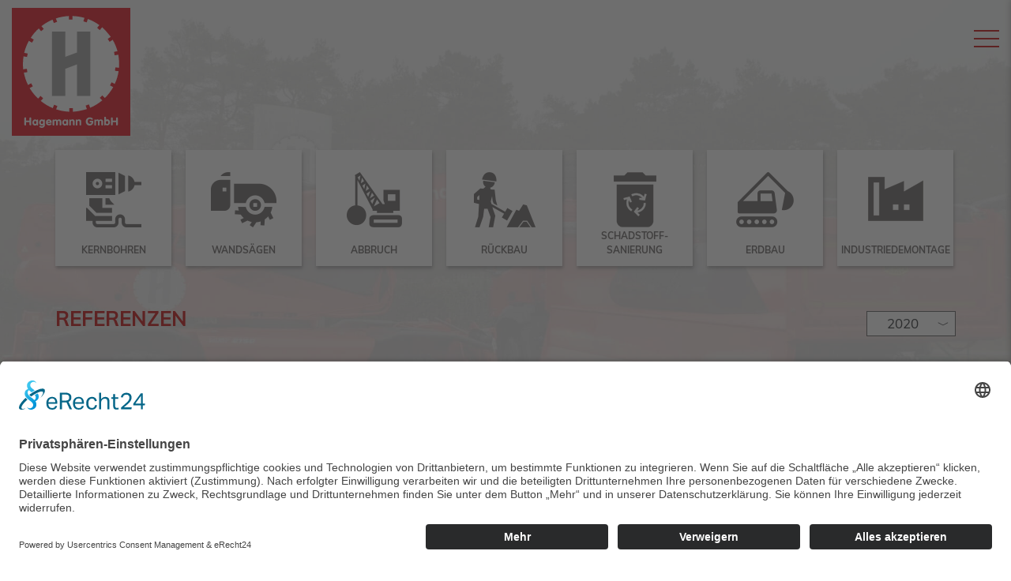

--- FILE ---
content_type: text/html; charset=utf-8
request_url: https://www.hagemann-h.de/referenzen
body_size: 10685
content:
<!DOCTYPE html>
<html dir="ltr" lang="de-DE">
<head>

<meta charset="utf-8">
<!-- 
	This website is powered by TYPO3 - inspiring people to share!
	TYPO3 is a free open source Content Management Framework initially created by Kasper Skaarhoj and licensed under GNU/GPL.
	TYPO3 is copyright 1998-2026 of Kasper Skaarhoj. Extensions are copyright of their respective owners.
	Information and contribution at https://typo3.org/
-->


<link rel="shortcut icon" href="/fileadmin/templates/images/favicon.ico" type="image/x-icon">

<meta http-equiv="x-ua-compatible" content="IE=edge" />
<meta name="generator" content="TYPO3 CMS" />
<meta name="description" content="Die Hagemann GmbH - Ihr Partner für Sägen, Bohren, Fräsen, Abbruch und Rückbau." />
<meta http-equiv="expires" content="never" />
<meta name="robots" content="INDEX,FOLLOW,ARCHIVE" />
<meta name="viewport" content="width=device-width, initial-scale=1, shrink-to-fit=no" />
<meta name="keywords" content="Hagemann, gmbh, bohren, sägen, fräsen, abbruch, rückbau, abbrucharbeiten, service, beratung, bau" />
<meta name="twitter:card" content="summary" />
<meta name="page-topic" content="Dienstleistung" />
<meta name="audience" content="Alle" />
<meta name="mssmarttagspreventparsing" content="true" />
<meta name="apple-mobile-web-app-capable" content="true" />
<meta name="apple-mobile-web-app-status-bar-style" content="default" />


<link rel="stylesheet" type="text/css" href="/typo3temp/assets/compressed/merged-ee195500ec96b4d5b0d8190eccdc57bf-a79e6b575d5c20c4dd81deec1064d5f1.css?1704957546" media="all">






<title>Hagemann GmbH&nbsp;&#x007C;&nbsp;Referenzen</title><style type="text/css">body, #mobile-overlay{ background-image: url(/fileadmin/Ablage/Hintergrundbilder/referenzen-hintergrund.jpg) !important; }</style><link rel="apple-touch-icon" sizes="180x180" href="/fileadmin/templates/images/apple-icon-180x180.png">
<link rel="icon" type="image/png" sizes="192x192"  href="/fileadmin/templates/images/android-icon-192x192.png">
<link rel="icon" type="image/png" sizes="32x32" href="/fileadmin/templates/images/favicon-32x32.png">
<link rel="icon" type="image/png" sizes="96x96" href="/fileadmin/templates/images/favicon-96x96.png">
<link rel="icon" type="image/png" sizes="16x16" href="/fileadmin/templates/images/favicon-16x16.png">
<!--<link rel="manifest" href="/fileadmin/templates/manifest.json">-->
<meta name="msapplication-TileColor" content="#ffffff">
<meta name="msapplication-TileImage" content="/fileadmin/templates/images/ms-icon-144x144.png">
<link rel="shortcut icon" href="/fileadmin/templates/favicon.ico" type="image/x-icon" />
<meta name="theme-color" content="#ffffff">

<script id="usercentrics-cmp" async data-eu-mode="true" data-settings-id="deYMRbXL" src="https://app.eu.usercentrics.eu/browser-ui/latest/loader.js"></script>
<link rel="canonical" href="https://www.hagemann-h.de/referenzen"/>
</head>
<body class="bg2 drawer drawer--right" id="page-27">

        <a href="/">
            <img alt="" class="logo u-logo mobile" src="/fileadmin/templates/images/logo.svg">
        </a>

        <header>
            <div class="nav-wrap clearfix">
                <button class="drawer-toggle drawer-hamburger" type="button">
                    <span class="sr-only">toggle navigation</span>
                    <span class="drawer-hamburger-icon"></span>
                </button>
                <nav class="drawer-nav">

<!--                    todo-->
                    <div class="header-links">
                        <a href="https://www.instagram.com/hagemann.gmbh/" title="Zur Instagram-Seite der Hagemann GmbH" target="_blank"><img alt="" class="icon" src="/fileadmin/templates/images/icon1-red.png"></a>
            <a href="https://www.facebook.com/hagemannpower" title="Zur Facebook-Seite der Hagemann GmbH" target="_blank"><img alt="" class="icon" src="/fileadmin/templates/images/icon2-red.png"></a>
                        <a href="/kontakt"><img alt="" class="icon" src="/fileadmin/templates/images/icon4-red.png"></a>
                        <a href="/kontakt"><img alt="" class="icon" src="/fileadmin/templates/images/icon5-red.png"></a>
                    </div>

					
						
                        <ul class="drawer-menu" id="submenu">
							<div class="submenu-title">Unsere Leistungen</div>
                            
								
                                <li class=""><a class="drawer-menu-item" href="/kernbohren"><img alt="" class="img-fluid" src="/fileadmin/templates/images/h-icon-3.png"> Kernbohren</a></li>
								
                            
								
                                <li class=""><a class="drawer-menu-item" href="/wandsaegen"><img alt="" class="img-fluid" src="/fileadmin/templates/images/h-icon-5.png"> Wandsägen</a></li>
								
                            
								
                                <li class=""><a class="drawer-menu-item" href="/abbruch"><img alt="" class="img-fluid" src="/fileadmin/templates/images/h-icon-7.png"> Abbruch</a></li>
								
                            
								
                                <li class=""><a class="drawer-menu-item" href="/rueckbau"><img alt="" class="img-fluid" src="/fileadmin/templates/images/h-icon-11.png"> Rückbau</a></li>
								
                            
								
                                <li class=""><a class="drawer-menu-item" href="/schadstoffsanierung"><img alt="" class="img-fluid" src="/fileadmin/templates/images/h-icon-13.png"> Schadstoffsanierung</a></li>
								
                            
								
                                <li class=""><a class="drawer-menu-item" href="/erdbau"><img alt="" class="img-fluid" src="/fileadmin/templates/images/h-icon-15.png"> Erdbau</a></li>
								
                            
								
                                <li class=""><a class="drawer-menu-item" href="/industriemontage"><img alt="" class="img-fluid" src="/fileadmin/templates/images/h-icon-59.png"> Industriedemontagen</a></li>
								
                            
								
                            
                        </ul>
                    

                    
                        <ul class="drawer-menu">
                            
                                <li class=""><a class="drawer-menu-item" href="/">» Startseite</a></li>
                            
                                <li class=""><a class="drawer-menu-item" href="/ueber-uns">» Über uns</a></li>
                            
                                <li class=" active"><a class="drawer-menu-item" href="/referenzen">» Referenzen</a></li>
                            
                                <li class=""><a class="drawer-menu-item" href="/service">» Service</a></li>
                            
                                <li class=""><a class="drawer-menu-item" href="/technik">» Technik</a></li>
                            
                                <li class=""><a class="drawer-menu-item" href="/10-gruende">» 10 Gründe</a></li>
                            
                                <li class=""><a class="drawer-menu-item" href="/kontakt">» Kontakt</a></li>
                            
                        </ul>
                    
                    <div class="drawer-footer">
                        <img alt="" class="img-fluid stamp" src="/fileadmin/templates/images/badge.svg">

                        
                            <div class="links">
                                
                                    
                                            <a class="" href="/impressum">Impressum</a>&nbsp;&nbsp;|&nbsp;&nbsp;
                                        

                                
                                    
                                            <a class="" href="/datenschutz">Datenschutz</a>
                                        

                                
                            </div>
                        
                    </div>
                </nav>
            </div>
        </header>
        <div class="container content clearfix">
            <div class="row seven-cols clearfix">
				<a href="/">
					<img alt="" class="logo u-logo desktop" src="/fileadmin/templates/images/logo.svg">
				</a>
                
                    
                        
                            <div class="col-lg-1">
                                <div class="sec-wrap">
                                    <a href="/kernbohren" title="Kernbohren ::3">
                                        <img alt="" class="img-fluid sec-img" src="/fileadmin/templates/images/sec-img-3.jpg">
                                        <div class="sec-overlay"><img alt="" class="img-fluid" src="/fileadmin/templates/images/sec-icon-3.png"></div>
                                        <div class="sec-name"><p>Kernbohren </p></div>
                                    </a>
                                </div>
                            </div>
                        
                    
                        
                            <div class="col-lg-1">
                                <div class="sec-wrap">
                                    <a href="/wandsaegen" title="Wandsägen ::5">
                                        <img alt="" class="img-fluid sec-img" src="/fileadmin/templates/images/sec-img-5.jpg">
                                        <div class="sec-overlay"><img alt="" class="img-fluid" src="/fileadmin/templates/images/sec-icon-5.png"></div>
                                        <div class="sec-name"><p>Wandsägen </p></div>
                                    </a>
                                </div>
                            </div>
                        
                    
                        
                            <div class="col-lg-1">
                                <div class="sec-wrap">
                                    <a href="/abbruch" title="Abbruch ::7">
                                        <img alt="" class="img-fluid sec-img" src="/fileadmin/templates/images/sec-img-7.jpg">
                                        <div class="sec-overlay"><img alt="" class="img-fluid" src="/fileadmin/templates/images/sec-icon-7.png"></div>
                                        <div class="sec-name"><p>Abbruch </p></div>
                                    </a>
                                </div>
                            </div>
                        
                    
                        
                            <div class="col-lg-1">
                                <div class="sec-wrap">
                                    <a href="/rueckbau" title="Rückbau ::11">
                                        <img alt="" class="img-fluid sec-img" src="/fileadmin/templates/images/sec-img-11.jpg">
                                        <div class="sec-overlay"><img alt="" class="img-fluid" src="/fileadmin/templates/images/sec-icon-11.png"></div>
                                        <div class="sec-name"><p>Rückbau </p></div>
                                    </a>
                                </div>
                            </div>
                        
                    
                        
                            <div class="col-lg-1">
                                <div class="sec-wrap">
                                    <a href="/schadstoffsanierung" title="Schadstoffsanierung ::13">
                                        <img alt="" class="img-fluid sec-img" src="/fileadmin/templates/images/sec-img-13.jpg">
                                        <div class="sec-overlay"><img alt="" class="img-fluid" src="/fileadmin/templates/images/sec-icon-13.png"></div>
                                        <div class="sec-name"><p>Schadstoff&#173;sanierung </p></div>
                                    </a>
                                </div>
                            </div>
                        
                    
                        
                            <div class="col-lg-1">
                                <div class="sec-wrap">
                                    <a href="/erdbau" title="Erdbau ::15">
                                        <img alt="" class="img-fluid sec-img" src="/fileadmin/templates/images/sec-img-15.jpg">
                                        <div class="sec-overlay"><img alt="" class="img-fluid" src="/fileadmin/templates/images/sec-icon-15.png"></div>
                                        <div class="sec-name"><p>Erdbau </p></div>
                                    </a>
                                </div>
                            </div>
                        
                    
                        
                            <div class="col-lg-1">
                                <div class="sec-wrap">
                                    <a href="/industriemontage" title="Industriedemontagen ::59">
                                        <img alt="" class="img-fluid sec-img" src="/fileadmin/templates/images/sec-img-59.jpg">
                                        <div class="sec-overlay"><img alt="" class="img-fluid" src="/fileadmin/templates/images/sec-icon-59.png"></div>
                                        <div class="sec-name"><p>Industrie&#173;demontage </p></div>
                                    </a>
                                </div>
                            </div>
                        
                    
                        
                    
                    
                        
                    
                        
                    
                        
                    
                        
                    
                        
                    
                        
                    
                        
                    
                        
                            <div class="col-lg-1">
                                <div class="sec-wrap">
                                    <a href="/referenzen" title="Referenzen ::55">
                                        <img alt="" class="img-fluid sec-img" src="/fileadmin/templates/images/sec-img-55.jpg">
                                        <div class="sec-overlay"><img alt="" class="img-fluid" src="/fileadmin/templates/images/sec-icon-55.png"></div>
                                        <div class="sec-name"><p>Referenzen</p></div>
                                    </a>
                                </div>
                            </div>
                        
                    
                
            </div>
            <div class="main">
               
<div id="c17" class="frame frame-default frame-type-list frame-layout-0"><div class="row ref-title"><div class="col-md-12"><h2>referenzen</h2><select id="reffilter" class="filter"><option data-uri="/referenzen?tx_news_pi1%5Bcontroller%5D=News&amp;tx_news_pi1%5BoverwriteDemand%5D%5Byear%5D=2020&amp;cHash=3f7d369596b8b0de5018a631496a4828">2020</option><option data-uri="/referenzen?tx_news_pi1%5Bcontroller%5D=News&amp;tx_news_pi1%5BoverwriteDemand%5D%5Byear%5D=2017&amp;cHash=0e2671c6141426f96b6e6821730db8e6">2017</option><option data-uri="/referenzen?tx_news_pi1%5Bcontroller%5D=News&amp;tx_news_pi1%5BoverwriteDemand%5D%5Byear%5D=2014&amp;cHash=f01fa26df519d1281db455ece3888cf8">2014</option><option data-uri="/referenzen?tx_news_pi1%5Bcontroller%5D=News&amp;tx_news_pi1%5BoverwriteDemand%5D%5Byear%5D=2010&amp;cHash=d8dcc8eb025c243f3cb08f6e7bbb5d40">2010</option><option data-uri="/referenzen?tx_news_pi1%5Bcontroller%5D=News&amp;tx_news_pi1%5BoverwriteDemand%5D%5Byear%5D=2009&amp;cHash=d2e3838739dd70f7f7d6dfb3badef4b2">2009</option><option data-uri="/referenzen?tx_news_pi1%5Bcontroller%5D=News&amp;tx_news_pi1%5BoverwriteDemand%5D%5Byear%5D=2008&amp;cHash=64da1cb43600ac1ba6833f64f8a1cb0f">2008</option><option data-uri="/referenzen?tx_news_pi1%5Bcontroller%5D=News&amp;tx_news_pi1%5BoverwriteDemand%5D%5Byear%5D=2007&amp;cHash=5ddaf637dd06aeba0bf12000f2b8b9f4">2007</option><option data-uri="/referenzen?tx_news_pi1%5Bcontroller%5D=News&amp;tx_news_pi1%5BoverwriteDemand%5D%5Byear%5D=2006&amp;cHash=2c99b23ffa0c5754a7e2b83aea952340">2006</option><option data-uri="/referenzen?tx_news_pi1%5Bcontroller%5D=News&amp;tx_news_pi1%5BoverwriteDemand%5D%5Byear%5D=2005&amp;cHash=6fc6d9ad4a4e8171506d4edbd992f67d">2005</option><option data-uri="/referenzen?tx_news_pi1%5Bcontroller%5D=News&amp;tx_news_pi1%5BoverwriteDemand%5D%5Byear%5D=2004&amp;cHash=3f24ae82cb182b89ded5fe7c0ac9589c">2004</option><option data-uri="/referenzen?tx_news_pi1%5Bcontroller%5D=News&amp;tx_news_pi1%5BoverwriteDemand%5D%5Byear%5D=2003&amp;cHash=ba1d59ecec4da8d2f74518ffb6f92995">2003</option><option data-uri="/referenzen?tx_news_pi1%5Bcontroller%5D=News&amp;tx_news_pi1%5BoverwriteDemand%5D%5Byear%5D=2002&amp;cHash=532d459290145949fa5b9363752ed3d1">2002</option><option data-uri="/referenzen?tx_news_pi1%5Bcontroller%5D=News&amp;tx_news_pi1%5BoverwriteDemand%5D%5Byear%5D=2001&amp;cHash=036eb670de1884fe3bdb8905f52dcbc0">2001</option><option data-uri="/referenzen?tx_news_pi1%5Bcontroller%5D=News&amp;tx_news_pi1%5BoverwriteDemand%5D%5Byear%5D=2000&amp;cHash=ea7b114c43d5158f890576439a34f297">2000</option><option data-uri="/referenzen?tx_news_pi1%5Bcontroller%5D=News&amp;tx_news_pi1%5BoverwriteDemand%5D%5Byear%5D=1999&amp;cHash=d230da5012e853fe1bd4e2410fe35d38">1999</option><option data-uri="/referenzen?tx_news_pi1%5Bcontroller%5D=News&amp;tx_news_pi1%5BoverwriteDemand%5D%5Byear%5D=1998&amp;cHash=71b9395e78a7b9a1cfa1fdf5d36075ef">1998</option><option data-uri="/referenzen?tx_news_pi1%5Bcontroller%5D=News&amp;tx_news_pi1%5BoverwriteDemand%5D%5Byear%5D=1997&amp;cHash=ae75e2dfb505c28ea6c6cb031612ae56">1997</option><option data-uri="/referenzen?tx_news_pi1%5Bcontroller%5D=News&amp;tx_news_pi1%5BoverwriteDemand%5D%5Byear%5D=1996&amp;cHash=189f4718d13625a52a688e636bc848b1">1996</option><option data-uri="/referenzen?tx_news_pi1%5Bcontroller%5D=News&amp;tx_news_pi1%5BoverwriteDemand%5D%5Byear%5D=1995&amp;cHash=73f3c1df923e61a988fe0ca7d3a2e216">1995</option><option data-uri="/referenzen?tx_news_pi1%5Bcontroller%5D=News&amp;tx_news_pi1%5BoverwriteDemand%5D%5Byear%5D=1994&amp;cHash=39c44a3a4c3926dce32b94d16c23686a">1994</option></select><script></script></div></div></div>


<div id="c13" class="frame frame-default frame-type-list frame-layout-0"><div class="news"><!--TYPO3SEARCH_end--><div class="row ref"><div class="col-md-6 col-lg-3"><div class="wrapper"><a title="Umbau Schule KGS " href="/referenzen/referenz?tx_news_pi1%5Baction%5D=detail&amp;tx_news_pi1%5Bcontroller%5D=News&amp;tx_news_pi1%5Bnews%5D=213&amp;cHash=9121830a4aa430e398cb59cda60f0920"><img class="img-fluid" src="/fileadmin/_processed_/6/5/csm_Decken_1_6bd5f4afdc.jpg" width="454" height="340" alt="" /><div class="cap"><p>Umbau Schule KGS </p><span class="red">Seebad Ahlbeck </span></div><div class="icon"><img src="/fileadmin/templates/images/sec-icon-2-sm-red.png" width="48" height="40" alt="" /></div></a></div></div><div class="col-md-6 col-lg-3"><div class="wrapper"><a title="EEW Special Pipe Constructions GmbH in " href="/referenzen/referenz?tx_news_pi1%5Baction%5D=detail&amp;tx_news_pi1%5Bcontroller%5D=News&amp;tx_news_pi1%5Bnews%5D=211&amp;cHash=9d00d414033fba27f1c01fa5e0ae0ba6"><img class="img-fluid" src="/fileadmin/_processed_/8/b/csm_Fugenschneider_1_f71eaec30e.jpg" width="454" height="340" alt="" /><div class="cap"><p>EEW Special Pipe&hellip;</p><span class="red">Rostock </span></div><div class="icon"><img src="/fileadmin/templates/images/sec-icon-6-sm-red.png" width="42" height="40" alt="" /></div></a></div></div><div class="col-md-6 col-lg-3"><div class="wrapper"><a title="Abbruch ehemalige Spielhalle " href="/referenzen/referenz?tx_news_pi1%5Baction%5D=detail&amp;tx_news_pi1%5Bcontroller%5D=News&amp;tx_news_pi1%5Bnews%5D=209&amp;cHash=2c1f427aa441902140bd14062c7fc55d"><img class="img-fluid" src="/fileadmin/_processed_/e/e/csm_Z1_fced4e2c2e.jpg" width="454" height="340" alt="" /><div class="cap"><p>Abbruch ehemalige&hellip;</p><span class="red">Zinnowitz </span></div><div class="icon"><img src="/fileadmin/templates/images/sec-icon-3-sm-red.png" width="40" height="40" alt="" /></div></a></div></div><div class="col-md-6 col-lg-3"><div class="wrapper"><a title="Mönchguter Straße 1-3 in " href="/referenzen/referenz?tx_news_pi1%5Baction%5D=detail&amp;tx_news_pi1%5Bcontroller%5D=News&amp;tx_news_pi1%5Bnews%5D=207&amp;cHash=ce9aacfd56b758c17d44783b98f662b4"><img class="img-fluid" src="/fileadmin/_processed_/1/b/csm_Sassnitz1_09cc4599a1.jpg" width="454" height="340" alt="" /><div class="cap"><p>Mönchguter Straße 1-3 in </p><span class="red">Sassnitz </span></div><div class="icon"><img src="/fileadmin/templates/images/sec-icon-4-sm-red.png" width="45" height="40" alt="" /></div></a></div></div><div class="col-md-6 col-lg-3"><div class="wrapper"><a title="Rückbau Frege Straße 27-37" href="/referenzen/referenz?tx_news_pi1%5Baction%5D=detail&amp;tx_news_pi1%5Bcontroller%5D=News&amp;tx_news_pi1%5Bnews%5D=205&amp;cHash=977e99b5e4f98160f0309da28cb1610e"><img class="img-fluid" src="/fileadmin/_processed_/7/8/csm_Wismar4_0b99b02ff0.jpg" width="454" height="340" alt="" /><div class="cap"><p>Rückbau Frege Straße&hellip;</p><span class="red">Wismar</span></div><div class="icon"><img src="/fileadmin/templates/images/sec-icon-3-sm-red.png" width="40" height="40" alt="" /></div></a></div></div><div class="col-md-6 col-lg-3"><div class="wrapper"><a title="Abbruch und Geländesanierung " href="/referenzen/referenz?tx_news_pi1%5Baction%5D=detail&amp;tx_news_pi1%5Bcontroller%5D=News&amp;tx_news_pi1%5Bnews%5D=203&amp;cHash=71d3d90f29bc1a4dbf312fbf8375656a"><img class="img-fluid" src="/fileadmin/_processed_/9/a/csm_Base1_e58cde838a.jpg" width="454" height="340" alt="" /><div class="cap"><p>Abbruch und&hellip;</p><span class="red">Pasepohl </span></div><div class="icon"><img src="/fileadmin/templates/images/sec-icon-3-sm-red.png" width="40" height="40" alt="" /></div></a></div></div><div class="col-md-6 col-lg-3"><div class="wrapper"><a title="Abbruch und Bodensanierung Lübecker Straße in " href="/referenzen/referenz?tx_news_pi1%5Baction%5D=detail&amp;tx_news_pi1%5Bcontroller%5D=News&amp;tx_news_pi1%5Bnews%5D=201&amp;cHash=ef54ebf02612ef2ebc92c13d0a017482"><img class="img-fluid" src="/fileadmin/_processed_/4/d/csm_Boden_1_5a2a0803dd.jpg" width="454" height="340" alt="" /><div class="cap"><p>Abbruch und&hellip;</p><span class="red">Schwerin </span></div><div class="icon"><img src="/fileadmin/templates/images/sec-icon-5-sm-red.png" width="31" height="40" alt="" /></div></a></div></div><div class="col-md-6 col-lg-3"><div class="wrapper"><a title="Schadstoffsanierung und Gebäudeabbruch Karserne " href="/referenzen/referenz?tx_news_pi1%5Baction%5D=detail&amp;tx_news_pi1%5Bcontroller%5D=News&amp;tx_news_pi1%5Bnews%5D=199&amp;cHash=d5a79172c3f28f96230267c152ee7712"><img class="img-fluid" src="/fileadmin/_processed_/f/d/csm_Hagenow1_96c1f87238.jpg" width="454" height="340" alt="" /><div class="cap"><p>Schadstoffsanierung und&hellip;</p><span class="red">Hagenow</span></div><div class="icon"><img src="/fileadmin/templates/images/sec-icon-5-sm-red.png" width="31" height="40" alt="" /></div></a></div></div><div class="col-md-6 col-lg-3"><div class="wrapper"><a title="Umbau Makarenkostraße in " href="/referenzen/referenz?tx_news_pi1%5Baction%5D=detail&amp;tx_news_pi1%5Bcontroller%5D=News&amp;tx_news_pi1%5Bnews%5D=197&amp;cHash=690c8cd97ec0680d0cff069251728074"><img class="img-fluid" src="/fileadmin/_processed_/f/c/csm_Maka1_e00f28d276.jpg" width="454" height="340" alt="" /><div class="cap"><p>Umbau Makarenkostraße in </p><span class="red">Greifswald </span></div><div class="icon"><img src="/fileadmin/templates/images/sec-icon-5-sm-red.png" width="31" height="40" alt="" /></div></a></div></div><div class="col-md-6 col-lg-3"><div class="wrapper"><a title="Lomo" href="/referenzen/referenz?tx_news_pi1%5Baction%5D=detail&amp;tx_news_pi1%5Bcontroller%5D=News&amp;tx_news_pi1%5Bnews%5D=195&amp;cHash=7d8b4e2bec8ae869a8db97ca86cdac62"><img class="img-fluid" src="/fileadmin/_processed_/d/5/csm_20.07.15_048_0c22625117.jpg" width="454" height="340" alt="" /><div class="cap"><p>Lomo</p><span class="red">Greifswald </span></div><div class="icon"></div></a></div></div><div class="col-md-6 col-lg-3"><div class="wrapper"><a title="Seilsägen Schloss " href="/referenzen/referenz?tx_news_pi1%5Baction%5D=detail&amp;tx_news_pi1%5Bcontroller%5D=News&amp;tx_news_pi1%5Bnews%5D=193&amp;cHash=799d70060a80ed5024cc2143d1fd8649"><img class="img-fluid" src="/fileadmin/_processed_/c/2/csm_IMG_8090_d0c4c4df98.jpg" width="454" height="340" alt="" /><div class="cap"><p>Seilsägen Schloss </p><span class="red">Schwerin</span></div><div class="icon"></div></a></div></div><div class="col-md-6 col-lg-3"><div class="wrapper"><a title="Hafen " href="/referenzen/referenz?tx_news_pi1%5Baction%5D=detail&amp;tx_news_pi1%5Bcontroller%5D=News&amp;tx_news_pi1%5Bnews%5D=191&amp;cHash=e3fe51cd09dda717adbcfedd3524cbd0"><img class="img-fluid" src="/fileadmin/_processed_/9/c/csm_PM1_dc653cc5ba.jpg" width="454" height="340" alt="" /><div class="cap"><p>Hafen </p><span class="red">Peenemünde</span></div><div class="icon"></div></a></div></div><div class="col-md-6 col-lg-3"><div class="wrapper"><a title="Klinikum " href="/referenzen/referenz?tx_news_pi1%5Baction%5D=detail&amp;tx_news_pi1%5Bcontroller%5D=News&amp;tx_news_pi1%5Bnews%5D=189&amp;cHash=49c25558f22614616ff41fb3b0031ad4"><img class="img-fluid" src="/fileadmin/_processed_/c/e/csm_Schwedt4_62e2d866d6.jpg" width="454" height="340" alt="" /><div class="cap"><p>Klinikum </p><span class="red">Schwedt</span></div><div class="icon"></div></a></div></div><div class="col-md-6 col-lg-3"><div class="wrapper"><a title="Abbruch  " href="/referenzen/referenz?tx_news_pi1%5Baction%5D=detail&amp;tx_news_pi1%5Bcontroller%5D=News&amp;tx_news_pi1%5Bnews%5D=187&amp;cHash=0cf9a36904bcf261facafe2eb7689603"><img class="img-fluid" src="/fileadmin/_processed_/5/6/csm_NB1_7f95fdb49a.jpg" width="454" height="340" alt="" /><div class="cap"><p>Abbruch  </p><span class="red">Neubuckow</span></div><div class="icon"><img src="/fileadmin/templates/images/sec-icon-3-sm-red.png" width="40" height="40" alt="" /></div></a></div></div><div class="col-md-6 col-lg-3"><div class="wrapper"><a title="Abbruch Schule " href="/referenzen/referenz?tx_news_pi1%5Baction%5D=detail&amp;tx_news_pi1%5Bcontroller%5D=News&amp;tx_news_pi1%5Bnews%5D=185&amp;cHash=a11651d654fef4cdf477a593612c0399"><img class="img-fluid" src="/fileadmin/_processed_/2/5/csm_Bagger_Hagemann_2_e8f2169cfd.jpg" width="454" height="340" alt="" /><div class="cap"><p>Abbruch Schule </p><span class="red">Sarnow</span></div><div class="icon"></div></a></div></div><div class="col-md-6 col-lg-3"><div class="wrapper"><a title="Rückbau Schornstein " href="/referenzen/referenz?tx_news_pi1%5Baction%5D=detail&amp;tx_news_pi1%5Bcontroller%5D=News&amp;tx_news_pi1%5Bnews%5D=183&amp;cHash=9e37057175fb4150688d94bd57a55aea"><img class="img-fluid" src="/fileadmin/_processed_/0/d/csm_Bild_1_01_b3611f568b.jpg" width="454" height="340" alt="" /><div class="cap"><p>Rückbau Schornstein </p><span class="red">Koserow</span></div><div class="icon"></div></a></div></div><div class="col-md-6 col-lg-3"><div class="wrapper"><a title="Rückbau " href="/referenzen/referenz?tx_news_pi1%5Baction%5D=detail&amp;tx_news_pi1%5Bcontroller%5D=News&amp;tx_news_pi1%5Bnews%5D=179&amp;cHash=b5c7b3e414096fc193383487998fc1ba"><img class="img-fluid" src="/fileadmin/_processed_/9/6/csm_NS1_f8a75738ed.jpg" width="454" height="340" alt="" /><div class="cap"><p>Rückbau </p><span class="red">Neustrelitz</span></div><div class="icon"></div></a></div></div><div class="col-md-6 col-lg-3"><div class="wrapper"><a title="Rückbau" href="/referenzen/referenz?tx_news_pi1%5Baction%5D=detail&amp;tx_news_pi1%5Bcontroller%5D=News&amp;tx_news_pi1%5Bnews%5D=181&amp;cHash=67feb65f2857b3ff104e4c0e267d0365"><img class="img-fluid" src="/fileadmin/_processed_/3/c/csm_RB1_6cbb769dfd.jpg" width="454" height="340" alt="" /><div class="cap"><p>Rückbau</p><span class="red">Friedland</span></div><div class="icon"><img src="/fileadmin/templates/images/sec-icon-4-sm-red.png" width="45" height="40" alt="" /></div></a></div></div><div class="col-md-6 col-lg-3"><div class="wrapper"><a title="Rückbau " href="/referenzen/referenz?tx_news_pi1%5Baction%5D=detail&amp;tx_news_pi1%5Bcontroller%5D=News&amp;tx_news_pi1%5Bnews%5D=177&amp;cHash=143906eef90a92e54f11f9bb4c6f3e06"><img class="img-fluid" src="/fileadmin/_processed_/0/b/csm_Nachher_1ffcf6504d.jpg" width="454" height="340" alt="" /><div class="cap"><p>Rückbau </p><span class="red">Sagard</span></div><div class="icon"><img src="/fileadmin/templates/images/sec-icon-4-sm-red.png" width="45" height="40" alt="" /></div></a></div></div><div class="col-md-6 col-lg-3"><div class="wrapper"><a title="Rückbau " href="/referenzen/referenz?tx_news_pi1%5Baction%5D=detail&amp;tx_news_pi1%5Bcontroller%5D=News&amp;tx_news_pi1%5Bnews%5D=175&amp;cHash=ef8587e2e5ae01c21422dfc212e9fc05"><img class="img-dummy img-fluid" src="/fileadmin/_processed_/8/8/csm_referenzen-dummy_ffdc8b65a1.jpg" width="454" height="340" alt="" /><div class="cap"><p>Rückbau </p><span class="red">Stavenhagen</span></div><div class="icon"><img src="/fileadmin/templates/images/sec-icon-4-sm-red.png" width="45" height="40" alt="" /></div></a></div></div><div class="col-md-6 col-lg-3"><div class="wrapper"><a title="Abbruch Garagenkomplex in " href="/referenzen/referenz?tx_news_pi1%5Baction%5D=detail&amp;tx_news_pi1%5Bcontroller%5D=News&amp;tx_news_pi1%5Bnews%5D=173&amp;cHash=793e5269da129e05bd08a14274e2b9ae"><img class="img-fluid" src="/fileadmin/_processed_/d/1/csm_Bagger_Hagemann_1_50a16b5712.jpg" width="454" height="340" alt="" /><div class="cap"><p>Abbruch Garagenkomplex in&hellip;</p><span class="red">Schwerin</span></div><div class="icon"><img src="/fileadmin/templates/images/sec-icon-3-sm-red.png" width="40" height="40" alt="" /></div></a></div></div><div class="col-md-6 col-lg-3"><div class="wrapper"><a title="Rückbau Rügener Ring" href="/referenzen/referenz?tx_news_pi1%5Baction%5D=detail&amp;tx_news_pi1%5Bcontroller%5D=News&amp;tx_news_pi1%5Bnews%5D=171&amp;cHash=ede4919c0022b57814d44327c86421d6"><img class="img-fluid" src="/fileadmin/_processed_/4/6/csm_Block_vorher_3aafa5d8e9.jpg" width="454" height="340" alt="" /><div class="cap"><p>Rückbau Rügener Ring</p><span class="red">Sassnitz</span></div><div class="icon"><img src="/fileadmin/templates/images/sec-icon-4-sm-red.png" width="45" height="40" alt="" /></div></a></div></div><div class="col-md-6 col-lg-3"><div class="wrapper"><a title="Umbau/Sanierung Makarenkostraße in " href="/referenzen/referenz?tx_news_pi1%5Baction%5D=detail&amp;tx_news_pi1%5Bcontroller%5D=News&amp;tx_news_pi1%5Bnews%5D=169&amp;cHash=b1430289c04908642088673ae74ff565"><img class="img-fluid" src="/fileadmin/_processed_/7/3/csm_Kran_Maka1_1b47fc51c1.jpg" width="454" height="340" alt="" /><div class="cap"><p>Umbau/Sanierung&hellip;</p><span class="red">Greifswald </span></div><div class="icon"></div></a></div></div><div class="col-md-6 col-lg-3"><div class="wrapper"><a title="Sanierung Rathaus Stadt " href="/referenzen/referenz?tx_news_pi1%5Baction%5D=detail&amp;tx_news_pi1%5Bcontroller%5D=News&amp;tx_news_pi1%5Bnews%5D=167&amp;cHash=c3017af3a031412fb390a92b53e32711"><img class="img-fluid" src="/fileadmin/_processed_/2/4/csm_Usedom_1_7a93443489.jpg" width="454" height="340" alt="" /><div class="cap"><p>Sanierung Rathaus Stadt </p><span class="red">Usedom</span></div><div class="icon"></div></a></div></div><div class="col-md-6 col-lg-3"><div class="wrapper"><a title="Sanierung Schule Picassostraße in " href="/referenzen/referenz?tx_news_pi1%5Baction%5D=detail&amp;tx_news_pi1%5Bcontroller%5D=News&amp;tx_news_pi1%5Bnews%5D=165&amp;cHash=d8d7ff9d8812c2c4d72d6f8566113262"><img class="img-dummy img-fluid" src="/fileadmin/_processed_/8/8/csm_referenzen-dummy_ffdc8b65a1.jpg" width="454" height="340" alt="" /><div class="cap"><p>Sanierung Schule&hellip;</p><span class="red">Rostock</span></div><div class="icon"></div></a></div></div><div class="col-md-6 col-lg-3"><div class="wrapper"><a title="Umbau und Sanierung ehem. Boddenhus in " href="/referenzen/referenz?tx_news_pi1%5Baction%5D=detail&amp;tx_news_pi1%5Bcontroller%5D=News&amp;tx_news_pi1%5Bnews%5D=163&amp;cHash=5485e60d9cff7e8fe229b2fa3e00e885"><img class="img-fluid" src="/fileadmin/_processed_/b/1/csm_Bruestung_a2bf1dd8ae.jpg" width="454" height="340" alt="" /><div class="cap"><p>Umbau und Sanierung ehem.&hellip;</p><span class="red">Greifswald</span></div><div class="icon"><img src="/fileadmin/templates/images/sec-icon-5-sm-red.png" width="31" height="40" alt="" /></div></a></div></div><div class="col-md-6 col-lg-3"><div class="wrapper"><a title="Rügener Weg 1  - Anbau von 3 Aufzügen in " href="/referenzen/referenz?tx_news_pi1%5Baction%5D=detail&amp;tx_news_pi1%5Bcontroller%5D=News&amp;tx_news_pi1%5Bnews%5D=161&amp;cHash=010338051d8cef68a0d8e411cf61abc3"><img class="img-fluid" src="/fileadmin/_processed_/9/d/csm_Abbruch_HE_308a590bca.jpg" width="454" height="340" alt="" /><div class="cap"><p>Rügener Weg 1  - Anbau&hellip;</p><span class="red">Greifswald</span></div><div class="icon"></div></a></div></div><div class="col-md-6 col-lg-3"><div class="wrapper"><a title="Aufstockung UBB Verwaltungsgebäude " href="/referenzen/referenz?tx_news_pi1%5Baction%5D=detail&amp;tx_news_pi1%5Bcontroller%5D=News&amp;tx_news_pi1%5Bnews%5D=159&amp;cHash=28a8210fed579f5a786780ad1b7a8c99"><img class="img-fluid" src="/fileadmin/_processed_/2/a/csm_Bild_1_44ab229d0a.jpg" width="454" height="340" alt="" /><div class="cap"><p>Aufstockung UBB&hellip;</p><span class="red">Heringsdorf</span></div><div class="icon"></div></a></div></div><div class="col-md-6 col-lg-3"><div class="wrapper"><a title="KITA &quot; Tom,s Mutter&quot; in " href="/referenzen/referenz?tx_news_pi1%5Baction%5D=detail&amp;tx_news_pi1%5Bcontroller%5D=News&amp;tx_news_pi1%5Bnews%5D=157&amp;cHash=bd956113859260d94ea4288b1cdd4ceb"><img class="img-dummy img-fluid" src="/fileadmin/_processed_/8/8/csm_referenzen-dummy_ffdc8b65a1.jpg" width="454" height="340" alt="" /><div class="cap"><p>KITA &quot; Tom,s Mutter&quot; in </p><span class="red">Neustrelitz</span></div><div class="icon"></div></a></div></div><div class="col-md-6 col-lg-3"><div class="wrapper"><a title="Feuchtwanger Straße in " href="/referenzen/referenz?tx_news_pi1%5Baction%5D=detail&amp;tx_news_pi1%5Bcontroller%5D=News&amp;tx_news_pi1%5Bnews%5D=155&amp;cHash=782777f88a485dbcbb14b951520a9732"><img class="img-dummy img-fluid" src="/fileadmin/_processed_/8/8/csm_referenzen-dummy_ffdc8b65a1.jpg" width="454" height="340" alt="" /><div class="cap"><p>Feuchtwanger Straße in </p><span class="red">Stralsund</span></div><div class="icon"></div></a></div></div><div class="col-md-6 col-lg-3"><div class="wrapper"><a title="Rhinstraße 125  2011" href="/referenzen/referenz?tx_news_pi1%5Baction%5D=detail&amp;tx_news_pi1%5Bcontroller%5D=News&amp;tx_news_pi1%5Bnews%5D=153&amp;cHash=874fed497651c4fbbaa40f93a3ff96e4"><img class="img-dummy img-fluid" src="/fileadmin/_processed_/8/8/csm_referenzen-dummy_ffdc8b65a1.jpg" width="454" height="340" alt="" /><div class="cap"><p>Rhinstraße 125  2011</p><span class="red">Berlin</span></div><div class="icon"></div></a></div></div><div class="col-md-6 col-lg-3"><div class="wrapper"><a title="UNI Klinik 2011" href="/referenzen/referenz?tx_news_pi1%5Baction%5D=detail&amp;tx_news_pi1%5Bcontroller%5D=News&amp;tx_news_pi1%5Bnews%5D=151&amp;cHash=27bc9db83787825789da912708aafe38"><img class="img-dummy img-fluid" src="/fileadmin/_processed_/8/8/csm_referenzen-dummy_ffdc8b65a1.jpg" width="454" height="340" alt="" /><div class="cap"><p>UNI Klinik 2011</p><span class="red"> Rostock</span></div><div class="icon"></div></a></div></div><div class="col-md-6 col-lg-3"><div class="wrapper"><a title="Rückbau " href="/referenzen/referenz?tx_news_pi1%5Baction%5D=detail&amp;tx_news_pi1%5Bcontroller%5D=News&amp;tx_news_pi1%5Bnews%5D=149&amp;cHash=dfcb1d132e7d35e4c4b0f538f9720e7e"><img class="img-fluid" src="/fileadmin/_processed_/f/f/csm_Han_1_43fd2db629.jpg" width="454" height="340" alt="" /><div class="cap"><p>Rückbau </p><span class="red">Hannover</span></div><div class="icon"></div></a></div></div><div class="col-md-6 col-lg-3"><div class="wrapper"><a title="Sanierung Uferpromenade ehem. Neptunwerft" href="/referenzen/referenz?tx_news_pi1%5Baction%5D=detail&amp;tx_news_pi1%5Bcontroller%5D=News&amp;tx_news_pi1%5Bnews%5D=147&amp;cHash=44beb71f2fbaf6a7ad693facd4144b67"><img class="img-fluid" src="/fileadmin/_processed_/2/e/csm_Bild033_435ca72507.jpg" width="454" height="340" alt="" /><div class="cap"><p>Sanierung Uferpromenade&hellip;</p><span class="red">Rostock</span></div><div class="icon"></div></a></div></div><div class="col-md-6 col-lg-3"><div class="wrapper"><a title="Abbruch Brücke - 2010 Überseehafen " href="/referenzen/referenz?tx_news_pi1%5Baction%5D=detail&amp;tx_news_pi1%5Bcontroller%5D=News&amp;tx_news_pi1%5Bnews%5D=145&amp;cHash=5af26823642f6cde715a218311083ec3"><img class="img-fluid" src="/fileadmin/_processed_/2/2/csm_Hafenbruecke1_66ebe5d217.jpg" width="454" height="340" alt="" /><div class="cap"><p>Abbruch Brücke - 2010&hellip;</p><span class="red">Rostock</span></div><div class="icon"></div></a></div></div><div class="col-md-6 col-lg-3"><div class="wrapper"><a title="Betonschneiden / Kernbohrungen Waldorfschule " href="/referenzen/referenz?tx_news_pi1%5Baction%5D=detail&amp;tx_news_pi1%5Bcontroller%5D=News&amp;tx_news_pi1%5Bnews%5D=143&amp;cHash=efa469fa96a732a1bf378766614fef6f"><img class="img-fluid" src="/fileadmin/_processed_/1/0/csm_Waldorf_6bae71ecc0.jpg" width="454" height="340" alt="" /><div class="cap"><p>Betonschneiden /&hellip;</p><span class="red">Rostock</span></div><div class="icon"></div></a></div></div><div class="col-md-6 col-lg-3"><div class="wrapper"><a title="2010 - Stephanstraße" href="/referenzen/referenz?tx_news_pi1%5Baction%5D=detail&amp;tx_news_pi1%5Bcontroller%5D=News&amp;tx_news_pi1%5Bnews%5D=141&amp;cHash=68966788de7da29cf6bfe1384b18e804"><img class="img-fluid" src="/fileadmin/_processed_/b/e/csm_Tueren_63828ee436.jpg" width="454" height="340" alt="" /><div class="cap"><p>2010 - Stephanstraße</p><span class="red">Stralsund</span></div><div class="icon"></div></a></div></div><div class="col-md-6 col-lg-3"><div class="wrapper"><a title="2010 - Abbruch / Entkernung " href="/referenzen/referenz?tx_news_pi1%5Baction%5D=detail&amp;tx_news_pi1%5Bcontroller%5D=News&amp;tx_news_pi1%5Bnews%5D=139&amp;cHash=a9b924bcd793b46b99070f4540acbddb"><img class="img-dummy img-fluid" src="/fileadmin/_processed_/8/8/csm_referenzen-dummy_ffdc8b65a1.jpg" width="454" height="340" alt="" /><div class="cap"><p>2010 - Abbruch /&hellip;</p><span class="red">Wismar</span></div><div class="icon"></div></a></div></div><div class="col-md-6 col-lg-3"><div class="wrapper"><a title="2010 - Rückbau Ostseeviertel" href="/referenzen/referenz?tx_news_pi1%5Baction%5D=detail&amp;tx_news_pi1%5Bcontroller%5D=News&amp;tx_news_pi1%5Bnews%5D=137&amp;cHash=ff96272e4aef9ec957c72390a36f99b3"><img class="img-fluid" src="/fileadmin/_processed_/8/b/csm_Bild002_d674cf93cd.jpg" width="454" height="340" alt="" /><div class="cap"><p>2010 - Rückbau&hellip;</p><span class="red">Greifswald</span></div><div class="icon"></div></a></div></div><div class="col-md-6 col-lg-3"><div class="wrapper"><a title="Polizeidirektion - " href="/referenzen/referenz?tx_news_pi1%5Baction%5D=detail&amp;tx_news_pi1%5Bcontroller%5D=News&amp;tx_news_pi1%5Bnews%5D=135&amp;cHash=5907ef5b01f0bbf76c0851688d23a0c1"><img class="img-dummy img-fluid" src="/fileadmin/_processed_/8/8/csm_referenzen-dummy_ffdc8b65a1.jpg" width="454" height="340" alt="" /><div class="cap"><p>Polizeidirektion - </p><span class="red">Waldeck</span></div><div class="icon"></div></a></div></div><div class="col-md-6 col-lg-3"><div class="wrapper"><a title="Rückbau KITA " href="/referenzen/referenz?tx_news_pi1%5Baction%5D=detail&amp;tx_news_pi1%5Bcontroller%5D=News&amp;tx_news_pi1%5Bnews%5D=133&amp;cHash=a878c3b3c98767258faa1f211f66ee86"><img class="img-fluid" src="/fileadmin/_processed_/4/b/csm_KITA_1_c287553ddc.jpg" width="454" height="340" alt="" /><div class="cap"><p>Rückbau KITA </p><span class="red">Wolgast</span></div><div class="icon"></div></a></div></div><div class="col-md-6 col-lg-3"><div class="wrapper"><a title="Rückbau auf der Insel Rügen" href="/referenzen/referenz?tx_news_pi1%5Baction%5D=detail&amp;tx_news_pi1%5Bcontroller%5D=News&amp;tx_news_pi1%5Bnews%5D=131&amp;cHash=e6aa56391dc5919e2367ea7159c00535"><img class="img-fluid" src="/fileadmin/_processed_/d/4/csm_KuBa_-_Bergen_5eaf90669e.jpg" width="454" height="340" alt="" /><div class="cap"><p>Rückbau auf der Insel&hellip;</p><span class="red">Bergen</span></div><div class="icon"></div></a></div></div><div class="col-md-6 col-lg-3"><div class="wrapper"><a title="Abbruch/Rückbau " href="/referenzen/referenz?tx_news_pi1%5Baction%5D=detail&amp;tx_news_pi1%5Bcontroller%5D=News&amp;tx_news_pi1%5Bnews%5D=129&amp;cHash=301966b91a0d299844252a4d65d78d99"><img class="img-dummy img-fluid" src="/fileadmin/_processed_/8/8/csm_referenzen-dummy_ffdc8b65a1.jpg" width="454" height="340" alt="" /><div class="cap"><p>Abbruch/Rückbau </p><span class="red">Rostock</span></div><div class="icon"></div></a></div></div><div class="col-md-6 col-lg-3"><div class="wrapper"><a title="Hans Eisler Straße 2-8 " href="/referenzen/referenz?tx_news_pi1%5Baction%5D=detail&amp;tx_news_pi1%5Bcontroller%5D=News&amp;tx_news_pi1%5Bnews%5D=127&amp;cHash=5c890894ce6285b82300df7df33ab53b"><img class="img-dummy img-fluid" src="/fileadmin/_processed_/8/8/csm_referenzen-dummy_ffdc8b65a1.jpg" width="454" height="340" alt="" /><div class="cap"><p>Hans Eisler Straße 2-8 </p><span class="red">Wismar</span></div><div class="icon"></div></a></div></div><div class="col-md-6 col-lg-3"><div class="wrapper"><a title="Ostseeviertel " href="/referenzen/referenz?tx_news_pi1%5Baction%5D=detail&amp;tx_news_pi1%5Bcontroller%5D=News&amp;tx_news_pi1%5Bnews%5D=125&amp;cHash=797b4b4db0502f2c2bf879ea53fe8860"><img class="img-dummy img-fluid" src="/fileadmin/_processed_/8/8/csm_referenzen-dummy_ffdc8b65a1.jpg" width="454" height="340" alt="" /><div class="cap"><p>Ostseeviertel </p><span class="red">Greifswald</span></div><div class="icon"></div></a></div></div><div class="col-md-6 col-lg-3"><div class="wrapper"><a title="Ostseeviertel " href="/referenzen/referenz?tx_news_pi1%5Baction%5D=detail&amp;tx_news_pi1%5Bcontroller%5D=News&amp;tx_news_pi1%5Bnews%5D=123&amp;cHash=81451fae143ec7c6295c0d4bf2ab4628"><img class="img-fluid" src="/fileadmin/_processed_/0/0/csm_gedser-ring6-7-2_89b1e5b7bd.jpg" width="454" height="340" alt="" /><div class="cap"><p>Ostseeviertel </p><span class="red">Greifswald</span></div><div class="icon"></div></a></div></div><div class="col-md-6 col-lg-3"><div class="wrapper"><a title="Brücke " href="/referenzen/referenz?tx_news_pi1%5Baction%5D=detail&amp;tx_news_pi1%5Bcontroller%5D=News&amp;tx_news_pi1%5Bnews%5D=119&amp;cHash=bbd0b04407331fd6d975daf13c7d782a"><img class="img-fluid" src="/fileadmin/_processed_/a/8/csm_bruecke_schwaan_1_8829135410.jpg" width="454" height="340" alt="" /><div class="cap"><p>Brücke </p><span class="red">Schwaan</span></div><div class="icon"></div></a></div></div><div class="col-md-6 col-lg-3"><div class="wrapper"><a title="Seilsägen - " href="/referenzen/referenz?tx_news_pi1%5Baction%5D=detail&amp;tx_news_pi1%5Bcontroller%5D=News&amp;tx_news_pi1%5Bnews%5D=121&amp;cHash=a84edde5d4de5bf9b394e94aefadfbab"><img class="img-fluid" src="/fileadmin/_processed_/7/a/csm_seilsaegen_rostock_1_3e288db9db.jpg" width="454" height="340" alt="" /><div class="cap"><p>Seilsägen - </p><span class="red">Rostock</span></div><div class="icon"></div></a></div></div><div class="col-md-6 col-lg-3"><div class="wrapper"><a title="Heinrich von Stephanstraße 51-53 2008" href="/referenzen/referenz?tx_news_pi1%5Baction%5D=detail&amp;tx_news_pi1%5Bcontroller%5D=News&amp;tx_news_pi1%5Bnews%5D=69&amp;cHash=e6f0dd38a3f66b9de35acc2e44750ce3"><img class="img-dummy img-fluid" src="/fileadmin/_processed_/8/8/csm_referenzen-dummy_ffdc8b65a1.jpg" width="454" height="340" alt="" /><div class="cap"><p>Heinrich von&hellip;</p></div><div class="icon"></div></a></div></div><div class="col-md-6 col-lg-3"><div class="wrapper"><a title="2008 - Sanierung Rügener Ring 43 " href="/referenzen/referenz?tx_news_pi1%5Baction%5D=detail&amp;tx_news_pi1%5Bcontroller%5D=News&amp;tx_news_pi1%5Bnews%5D=67&amp;cHash=0fed564614f9a924ab657bfea8b77c60"><img class="img-dummy img-fluid" src="/fileadmin/_processed_/8/8/csm_referenzen-dummy_ffdc8b65a1.jpg" width="454" height="340" alt="" /><div class="cap"><p>2008 - Sanierung Rügener&hellip;</p><span class="red">Sassnitz</span></div><div class="icon"></div></a></div></div><div class="col-md-6 col-lg-3"><div class="wrapper"><a title="2008 - Sanierung – Gedser Ring 6-7  " href="/referenzen/referenz?tx_news_pi1%5Baction%5D=detail&amp;tx_news_pi1%5Bcontroller%5D=News&amp;tx_news_pi1%5Bnews%5D=65&amp;cHash=6857da250eefab7febf975a8f1dc11e8"><img class="img-fluid" src="/fileadmin/_processed_/c/4/csm_gedser-ring6-7-1_6b07c7d87f.jpg" width="454" height="340" alt="" /><div class="cap"><p>2008 - Sanierung – Gedser&hellip;</p><span class="red">Greifswald</span></div><div class="icon"></div></a></div></div><div class="col-md-6 col-lg-3"><div class="wrapper"><a title="2008 - Sanierung – Gedser Ring 4-5  " href="/referenzen/referenz?tx_news_pi1%5Baction%5D=detail&amp;tx_news_pi1%5Bcontroller%5D=News&amp;tx_news_pi1%5Bnews%5D=63&amp;cHash=f9d8ffa830cfb69bdbec152c05f5622d"><img class="img-dummy img-fluid" src="/fileadmin/_processed_/8/8/csm_referenzen-dummy_ffdc8b65a1.jpg" width="454" height="340" alt="" /><div class="cap"><p>2008 - Sanierung – Gedser&hellip;</p><span class="red">Greifswald</span></div><div class="icon"></div></a></div></div><div class="col-md-6 col-lg-3"><div class="wrapper"><a title="2008 - Sanierung – Gedser Ring 1-3" href="/referenzen/referenz?tx_news_pi1%5Baction%5D=detail&amp;tx_news_pi1%5Bcontroller%5D=News&amp;tx_news_pi1%5Bnews%5D=61&amp;cHash=6450c4a091a9b2a9d62a27a0a2a8f4e6"><img class="img-dummy img-fluid" src="/fileadmin/_processed_/8/8/csm_referenzen-dummy_ffdc8b65a1.jpg" width="454" height="340" alt="" /><div class="cap"><p>2008 - Sanierung – Gedser&hellip;</p><span class="red">Greifswald</span></div><div class="icon"></div></a></div></div><div class="col-md-6 col-lg-3"><div class="wrapper"><a title="2008 - Bundespolizei" href="/referenzen/referenz?tx_news_pi1%5Baction%5D=detail&amp;tx_news_pi1%5Bcontroller%5D=News&amp;tx_news_pi1%5Bnews%5D=59&amp;cHash=ff4e28146510bf7a76ecd46d2e1e0777"><img class="img-fluid" src="/fileadmin/_processed_/7/9/csm_eisenhuettenstadt-2_7c9c8862db.jpg" width="454" height="340" alt="" /><div class="cap"><p>2008 - Bundespolizei</p><span class="red">Neustrelitz</span></div><div class="icon"></div></a></div></div><div class="col-md-6 col-lg-3"><div class="wrapper"><a title="2009 - Heinrich Mann Straße " href="/referenzen/referenz?tx_news_pi1%5Baction%5D=detail&amp;tx_news_pi1%5Bcontroller%5D=News&amp;tx_news_pi1%5Bnews%5D=55&amp;cHash=bc7a6e93b9b4554083c6003c4b327933"><img class="img-fluid" src="/fileadmin/_processed_/f/7/csm_heinrich-mann-str-neustrelitz-1_c8ab1a8de6.jpg" width="454" height="340" alt="" /><div class="cap"><p>2009 - Heinrich Mann&hellip;</p><span class="red">Neustrelitz</span></div><div class="icon"></div></a></div></div><div class="col-md-6 col-lg-3"><div class="wrapper"><a title="2005/2006/2007 - Rückbauarbeiten " href="/referenzen/referenz?tx_news_pi1%5Baction%5D=detail&amp;tx_news_pi1%5Bcontroller%5D=News&amp;tx_news_pi1%5Bnews%5D=27&amp;cHash=16648265cac78dbb3b938fcc147f5802"><img class="img-dummy img-fluid" src="/fileadmin/_processed_/8/8/csm_referenzen-dummy_ffdc8b65a1.jpg" width="454" height="340" alt="" /><div class="cap"><p>2005/2006/2007 -&hellip;</p><span class="red">Velten Brandenburg</span></div><div class="icon"></div></a></div></div><div class="col-md-6 col-lg-3"><div class="wrapper"><a title="2007 - Umbau Studentenwohnheim" href="/referenzen/referenz?tx_news_pi1%5Baction%5D=detail&amp;tx_news_pi1%5Bcontroller%5D=News&amp;tx_news_pi1%5Bnews%5D=39&amp;cHash=52887ebf12ea4f33fdbb5fa96ea82d33"><img class="img-dummy img-fluid" src="/fileadmin/_processed_/8/8/csm_referenzen-dummy_ffdc8b65a1.jpg" width="454" height="340" alt="" /><div class="cap"><p>2007 - Umbau&hellip;</p><span class="red">Dresden</span></div><div class="icon"></div></a></div></div><div class="col-md-6 col-lg-3"><div class="wrapper"><a title="2007 - Umbau Sanierung IFA Gradhotel" href="/referenzen/referenz?tx_news_pi1%5Baction%5D=detail&amp;tx_news_pi1%5Bcontroller%5D=News&amp;tx_news_pi1%5Bnews%5D=41&amp;cHash=e7e23ca169b4cc767a7e495a54e3a67f"><img class="img-dummy img-fluid" src="/fileadmin/_processed_/8/8/csm_referenzen-dummy_ffdc8b65a1.jpg" width="454" height="340" alt="" /><div class="cap"><p>2007 - Umbau Sanierung&hellip;</p><span class="red">Graal-Müritz</span></div><div class="icon"></div></a></div></div><div class="col-md-6 col-lg-3"><div class="wrapper"><a title="2007 - Sanierung Schule „Am Kamp“" href="/referenzen/referenz?tx_news_pi1%5Baction%5D=detail&amp;tx_news_pi1%5Bcontroller%5D=News&amp;tx_news_pi1%5Bnews%5D=43&amp;cHash=37f4b9d4b25edb2853a6d66263962208"><img class="img-fluid" src="/fileadmin/_processed_/1/d/csm_bad-doberan-amkamp-1_76294a8b20.jpg" width="454" height="340" alt="" /><div class="cap"><p>2007 - Sanierung Schule&hellip;</p><span class="red">Bad Doberan</span></div><div class="icon"></div></a></div></div><div class="col-md-6 col-lg-3"><div class="wrapper"><a title="2007 - Umbau Sanierung Grundschule" href="/referenzen/referenz?tx_news_pi1%5Baction%5D=detail&amp;tx_news_pi1%5Bcontroller%5D=News&amp;tx_news_pi1%5Bnews%5D=45&amp;cHash=b4811cf51053dfb1f0de8097b5a22041"><img class="img-fluid" src="/fileadmin/_processed_/7/a/csm_Hinte-1_c2f1ac1d82.jpg" width="454" height="340" alt="" /><div class="cap"><p>2007 - Umbau Sanierung&hellip;</p><span class="red">Hinte Ostfriesland</span></div><div class="icon"></div></a></div></div><div class="col-md-6 col-lg-3"><div class="wrapper"><a title="2007 - Sanierung – Rigaer Straße 25-27" href="/referenzen/referenz?tx_news_pi1%5Baction%5D=detail&amp;tx_news_pi1%5Bcontroller%5D=News&amp;tx_news_pi1%5Bnews%5D=47&amp;cHash=989a9bf414965d325ecd7d63ccb485fb"><img class="img-fluid" src="/fileadmin/_processed_/8/9/csm_rigaer-str-1_ce72e31994.jpg" width="454" height="340" alt="" /><div class="cap"><p>2007 - Sanierung – Rigaer&hellip;</p><span class="red">Greifswald</span></div><div class="icon"></div></a></div></div><div class="col-md-6 col-lg-3"><div class="wrapper"><a title="2007 - Sanierung Helsinkiring 33/34" href="/referenzen/referenz?tx_news_pi1%5Baction%5D=detail&amp;tx_news_pi1%5Bcontroller%5D=News&amp;tx_news_pi1%5Bnews%5D=53&amp;cHash=1f6193467cab39aa0981632e55585101"><img class="img-fluid" src="/fileadmin/_processed_/6/1/csm_helsinkiring-hgw-1_0f853eabfd.jpg" width="454" height="340" alt="" /><div class="cap"><p>2007 - Sanierung&hellip;</p><span class="red">Greifswald</span></div><div class="icon"></div></a></div></div><div class="col-md-6 col-lg-3"><div class="wrapper"><a title="2007 - Sanierung Kooser Weg" href="/referenzen/referenz?tx_news_pi1%5Baction%5D=detail&amp;tx_news_pi1%5Bcontroller%5D=News&amp;tx_news_pi1%5Bnews%5D=51&amp;cHash=41e4d8bca25a7e5d9ca46f078a2d5c41"><img class="img-dummy img-fluid" src="/fileadmin/_processed_/8/8/csm_referenzen-dummy_ffdc8b65a1.jpg" width="454" height="340" alt="" /><div class="cap"><p>2007 - Sanierung Kooser&hellip;</p><span class="red">Greifswald</span></div><div class="icon"></div></a></div></div><div class="col-md-6 col-lg-3"><div class="wrapper"><a title="2007 - Sanierung Talliner Straße 7/8" href="/referenzen/referenz?tx_news_pi1%5Baction%5D=detail&amp;tx_news_pi1%5Bcontroller%5D=News&amp;tx_news_pi1%5Bnews%5D=49&amp;cHash=8dae2202ffb7020ea2a1bf3c705e8105"><img class="img-fluid" src="/fileadmin/_processed_/7/c/csm_talliner-str-hgw_47b30a2c7d.jpg" width="454" height="340" alt="" /><div class="cap"><p>2007 - Sanierung Talliner&hellip;</p><span class="red">Greifswald</span></div><div class="icon"></div></a></div></div><div class="col-md-6 col-lg-3"><div class="wrapper"><a title="2006 - Rügener Ring" href="/referenzen/referenz?tx_news_pi1%5Baction%5D=detail&amp;tx_news_pi1%5Bcontroller%5D=News&amp;tx_news_pi1%5Bnews%5D=37&amp;cHash=e9165641750289799c4fe739bc1f9073"><img class="img-fluid" src="/fileadmin/_processed_/9/c/csm_ruegener-ring-sassnitz-1_273dae9ef8.jpg" width="454" height="340" alt="" /><div class="cap"><p>2006 - Rügener Ring</p><span class="red">Sassnitz</span></div><div class="icon"></div></a></div></div><div class="col-md-6 col-lg-3"><div class="wrapper"><a title="2006 - Krangeführter Rückbau" href="/referenzen/referenz?tx_news_pi1%5Baction%5D=detail&amp;tx_news_pi1%5Bcontroller%5D=News&amp;tx_news_pi1%5Bnews%5D=31&amp;cHash=a393c4328ea7ecb73e8fe5d77f11f02a"><img class="img-fluid" src="/fileadmin/_processed_/0/b/csm_eisenhuettenstadt-1_cf95df8060.jpg" width="454" height="340" alt="" /><div class="cap"><p>2006 - Krangeführter&hellip;</p><span class="red">Eisenhüttenstadt</span></div><div class="icon"></div></a></div></div><div class="col-md-6 col-lg-3"><div class="wrapper"><a title="2005 - Nachträglicher Einbau eines Aufzugs " href="/referenzen/referenz?tx_news_pi1%5Baction%5D=detail&amp;tx_news_pi1%5Bcontroller%5D=News&amp;tx_news_pi1%5Bnews%5D=35&amp;cHash=948b92b3d83cd03e2aab66c1e45b1225"><img class="img-dummy img-fluid" src="/fileadmin/_processed_/8/8/csm_referenzen-dummy_ffdc8b65a1.jpg" width="454" height="340" alt="" /><div class="cap"><p>2005 - Nachträglicher&hellip;</p><span class="red">Putbus</span></div><div class="icon"></div></a></div></div><div class="col-md-6 col-lg-3"><div class="wrapper"><a title="2004/2005 - Umbau Sanierung – Ärztehaus" href="/referenzen/referenz?tx_news_pi1%5Baction%5D=detail&amp;tx_news_pi1%5Bcontroller%5D=News&amp;tx_news_pi1%5Bnews%5D=25&amp;cHash=0c0425734bf2020372eb3e2c8014e5a6"><img class="img-dummy img-fluid" src="/fileadmin/_processed_/8/8/csm_referenzen-dummy_ffdc8b65a1.jpg" width="454" height="340" alt="" /><div class="cap"><p>2004/2005 - Umbau&hellip;</p><span class="red">Zinnowitz</span></div><div class="icon"></div></a></div></div><div class="col-md-6 col-lg-3"><div class="wrapper"><a title="2004/2005 - Umbau- Sanierung Seniorenheim" href="/referenzen/referenz?tx_news_pi1%5Baction%5D=detail&amp;tx_news_pi1%5Bcontroller%5D=News&amp;tx_news_pi1%5Bnews%5D=29&amp;cHash=145a31df3b4b14ce780f2aa8c246a7cb"><img class="img-fluid" src="/fileadmin/_processed_/e/0/csm_fuerstenwalde-seniorenheim-1_afabd8d909.jpg" width="454" height="340" alt="" /><div class="cap"><p>2004/2005 - Umbau-&hellip;</p><span class="red">Fürstenwalde</span></div><div class="icon"></div></a></div></div><div class="col-md-6 col-lg-3"><div class="wrapper"><a title="Neurologisches Zentrum" href="/referenzen/referenz?tx_news_pi1%5Baction%5D=detail&amp;tx_news_pi1%5Bcontroller%5D=News&amp;tx_news_pi1%5Bnews%5D=33&amp;cHash=0b9d24cda5826a9ad206b28f7cf9e3d7"><img class="img-dummy img-fluid" src="/fileadmin/_processed_/8/8/csm_referenzen-dummy_ffdc8b65a1.jpg" width="454" height="340" alt="" /><div class="cap"><p>Neurologisches Zentrum</p><span class="red">Greifswald</span></div><div class="icon"></div></a></div></div><div class="col-md-6 col-lg-3"><div class="wrapper"><a title="Umbau und Sanierung Schwimmbad im Maritimhotel" href="/referenzen/referenz?tx_news_pi1%5Baction%5D=detail&amp;tx_news_pi1%5Bcontroller%5D=News&amp;tx_news_pi1%5Bnews%5D=117&amp;cHash=87960e019e28e46366d7c559cca0dab6"><img class="img-dummy img-fluid" src="/fileadmin/_processed_/8/8/csm_referenzen-dummy_ffdc8b65a1.jpg" width="454" height="340" alt="" /><div class="cap"><p>Umbau und Sanierung&hellip;</p><span class="red">Heringsdorf Usedom</span></div><div class="icon"></div></a></div></div><div class="col-md-6 col-lg-3"><div class="wrapper"><a title="Umbau und Sanierung Gothisches Haus in " href="/referenzen/referenz?tx_news_pi1%5Baction%5D=detail&amp;tx_news_pi1%5Bcontroller%5D=News&amp;tx_news_pi1%5Bnews%5D=115&amp;cHash=dee35193acfef1c34a34f02f04e5b132"><img class="img-dummy img-fluid" src="/fileadmin/_processed_/8/8/csm_referenzen-dummy_ffdc8b65a1.jpg" width="454" height="340" alt="" /><div class="cap"><p>Umbau und Sanierung&hellip;</p><span class="red">Wernigerode</span></div><div class="icon"></div></a></div></div><div class="col-md-6 col-lg-3"><div class="wrapper"><a title="Umbau und Sanierung Fachkrankenhaus " href="/referenzen/referenz?tx_news_pi1%5Baction%5D=detail&amp;tx_news_pi1%5Bcontroller%5D=News&amp;tx_news_pi1%5Bnews%5D=113&amp;cHash=c37560e2856968d4731b18dd13304fb4"><img class="img-dummy img-fluid" src="/fileadmin/_processed_/8/8/csm_referenzen-dummy_ffdc8b65a1.jpg" width="454" height="340" alt="" /><div class="cap"><p>Umbau und Sanierung&hellip;</p><span class="red">Gommern Vogelsang</span></div><div class="icon"></div></a></div></div><div class="col-md-6 col-lg-3"><div class="wrapper"><a title="Umbau und Sanierung von Neubauten in " href="/referenzen/referenz?tx_news_pi1%5Baction%5D=detail&amp;tx_news_pi1%5Bcontroller%5D=News&amp;tx_news_pi1%5Bnews%5D=111&amp;cHash=c985b5bdd55b48b53dc7cc6c1f133e8a"><img class="img-dummy img-fluid" src="/fileadmin/_processed_/8/8/csm_referenzen-dummy_ffdc8b65a1.jpg" width="454" height="340" alt="" /><div class="cap"><p>Umbau und Sanierung von&hellip;</p><span class="red">Stralsund</span></div><div class="icon"></div></a></div></div><div class="col-md-6 col-lg-3"><div class="wrapper"><a title="Sanierung der NTBA- Fertigung - Siemens AG" href="/referenzen/referenz?tx_news_pi1%5Baction%5D=detail&amp;tx_news_pi1%5Bcontroller%5D=News&amp;tx_news_pi1%5Bnews%5D=109&amp;cHash=b8fd388befea462e0d4137993992edb7"><img class="img-dummy img-fluid" src="/fileadmin/_processed_/8/8/csm_referenzen-dummy_ffdc8b65a1.jpg" width="454" height="340" alt="" /><div class="cap"><p>Sanierung der NTBA-&hellip;</p><span class="red">Greifswald</span></div><div class="icon"></div></a></div></div><div class="col-md-6 col-lg-3"><div class="wrapper"><a title="Umbau und Sanierung der Meeresschwimmhalle in " href="/referenzen/referenz?tx_news_pi1%5Baction%5D=detail&amp;tx_news_pi1%5Bcontroller%5D=News&amp;tx_news_pi1%5Bnews%5D=107&amp;cHash=69499745ea0c2ccffa8630b9e2fd22a6"><img class="img-fluid" src="/fileadmin/_processed_/e/9/csm_meeresschwimmhalle-zinnowitz-2001-pic2_321b2ce647.jpg" width="454" height="340" alt="" /><div class="cap"><p>Umbau und Sanierung der&hellip;</p><span class="red">Zinnowitz</span></div><div class="icon"></div></a></div></div><div class="col-md-6 col-lg-3"><div class="wrapper"><a title="Neubau einer Hotelanlage auf " href="/referenzen/referenz?tx_news_pi1%5Baction%5D=detail&amp;tx_news_pi1%5Bcontroller%5D=News&amp;tx_news_pi1%5Bnews%5D=105&amp;cHash=ff0207e509c97604cbc3c0d2cd585f27"><img class="img-dummy img-fluid" src="/fileadmin/_processed_/8/8/csm_referenzen-dummy_ffdc8b65a1.jpg" width="454" height="340" alt="" /><div class="cap"><p>Neubau einer Hotelanlage&hellip;</p><span class="red">Usedom</span></div><div class="icon"></div></a></div></div><div class="col-md-6 col-lg-3"><div class="wrapper"><a title="Umbau und Sanierung in " href="/referenzen/referenz?tx_news_pi1%5Baction%5D=detail&amp;tx_news_pi1%5Bcontroller%5D=News&amp;tx_news_pi1%5Bnews%5D=103&amp;cHash=be394fc0016e5d4da6c9e4c28927f303"><img class="img-dummy img-fluid" src="/fileadmin/_processed_/8/8/csm_referenzen-dummy_ffdc8b65a1.jpg" width="454" height="340" alt="" /><div class="cap"><p>Umbau und Sanierung in </p><span class="red">Gommern</span></div><div class="icon"></div></a></div></div><div class="col-md-6 col-lg-3"><div class="wrapper"><a title="Balkonabbruch in " href="/referenzen/referenz?tx_news_pi1%5Baction%5D=detail&amp;tx_news_pi1%5Bcontroller%5D=News&amp;tx_news_pi1%5Bnews%5D=101&amp;cHash=e7c7ff4e46ea443b69a27de51439bfe1"><img class="img-fluid" src="/fileadmin/_processed_/d/a/csm_balkonabbruch-berlin-1999-pic6_e1e50d8f4a.jpg" width="454" height="340" alt="" /><div class="cap"><p>Balkonabbruch in </p><span class="red">Berlin</span></div><div class="icon"></div></a></div></div><div class="col-md-6 col-lg-3"><div class="wrapper"><a title="Sanierung und Umbau eines Neubaublockes - Thälmann-Ring 19 - 24 in" href="/referenzen/referenz?tx_news_pi1%5Baction%5D=detail&amp;tx_news_pi1%5Bcontroller%5D=News&amp;tx_news_pi1%5Bnews%5D=99&amp;cHash=6a1f877a6e1858aa538cc0e3a0f568e7"><img class="img-fluid" src="/fileadmin/_processed_/7/6/csm_sanierung-neubaublock-hgw-1998-pic1_b21b73650d.jpg" width="454" height="340" alt="" /><div class="cap"><p>Sanierung und Umbau eines&hellip;</p><span class="red">Greifswald</span></div><div class="icon"></div></a></div></div><div class="col-md-6 col-lg-3"><div class="wrapper"><a title="Umbau und Sanierung des Aussichtsturm auf dem" href="/referenzen/referenz?tx_news_pi1%5Baction%5D=detail&amp;tx_news_pi1%5Bcontroller%5D=News&amp;tx_news_pi1%5Bnews%5D=97&amp;cHash=df8731d4c87281052fb587d71d9ee466"><img class="img-fluid" src="/fileadmin/_processed_/1/c/csm_sanierung-aturm-brocken-pic1_54f00ebcb5.jpg" width="454" height="340" alt="" /><div class="cap"><p>Umbau und Sanierung des&hellip;</p><span class="red">Brocken Harz</span></div><div class="icon"></div></a></div></div><div class="col-md-6 col-lg-3"><div class="wrapper"><a title="Umbau der Personalwohnheime II und III zu Eigentumswohnungen, Dünenstraße 43/44 in" href="/referenzen/referenz?tx_news_pi1%5Baction%5D=detail&amp;tx_news_pi1%5Bcontroller%5D=News&amp;tx_news_pi1%5Bnews%5D=95&amp;cHash=cabc6b54d4ac0b3cb4f14cfb01ce68aa"><img class="img-dummy img-fluid" src="/fileadmin/_processed_/8/8/csm_referenzen-dummy_ffdc8b65a1.jpg" width="454" height="340" alt="" /><div class="cap"><p>Umbau der&hellip;</p><span class="red">Zinnowitz</span></div><div class="icon"></div></a></div></div><div class="col-md-6 col-lg-3"><div class="wrapper"><a title="Neubau des Penthouses - Etage im Hotel Baltic, " href="/referenzen/referenz?tx_news_pi1%5Baction%5D=detail&amp;tx_news_pi1%5Bcontroller%5D=News&amp;tx_news_pi1%5Bnews%5D=93&amp;cHash=faafb7488e85f61014c0b3deed0ad413"><img class="img-fluid" src="/fileadmin/_processed_/1/4/csm_hotel-baltic-1997-pic1_ae4167c20d.jpg" width="454" height="340" alt="" /><div class="cap"><p>Neubau des Penthouses -&hellip;</p><span class="red">Zinnowitz</span></div><div class="icon"></div></a></div></div><div class="col-md-6 col-lg-3"><div class="wrapper"><a title="Um- und Neubau der Wohnanlage Belvedere in" href="/referenzen/referenz?tx_news_pi1%5Baction%5D=detail&amp;tx_news_pi1%5Bcontroller%5D=News&amp;tx_news_pi1%5Bnews%5D=91&amp;cHash=cea67c5d2a4a2df136faa580bb51a2c4"><img class="img-fluid" src="/fileadmin/_processed_/1/d/csm_wohnanlage-wolgast-1997-pic1_9775dd59d6.jpg" width="454" height="340" alt="" /><div class="cap"><p>Um- und Neubau der&hellip;</p><span class="red">Wolgast</span></div><div class="icon"></div></a></div></div><div class="col-md-6 col-lg-3"><div class="wrapper"><a title="Umbau des Personalwohnheimes I zu Eigentumswohnungen Dünenstraße 42" href="/referenzen/referenz?tx_news_pi1%5Baction%5D=detail&amp;tx_news_pi1%5Bcontroller%5D=News&amp;tx_news_pi1%5Bnews%5D=89&amp;cHash=3667fece2e3f020081fb941c77179232"><img class="img-dummy img-fluid" src="/fileadmin/_processed_/8/8/csm_referenzen-dummy_ffdc8b65a1.jpg" width="454" height="340" alt="" /><div class="cap"><p>Umbau des&hellip;</p><span class="red">Zinnowitz</span></div><div class="icon"></div></a></div></div><div class="col-md-6 col-lg-3"><div class="wrapper"><a title="Um- und Neubau der Reha - Klinik in " href="/referenzen/referenz?tx_news_pi1%5Baction%5D=detail&amp;tx_news_pi1%5Bcontroller%5D=News&amp;tx_news_pi1%5Bnews%5D=87&amp;cHash=172e74c57891f627cefd5fe86eb9bbeb"><img class="img-dummy img-fluid" src="/fileadmin/_processed_/8/8/csm_referenzen-dummy_ffdc8b65a1.jpg" width="454" height="340" alt="" /><div class="cap"><p>Um- und Neubau der Reha -&hellip;</p><span class="red">Kölpinsee</span></div><div class="icon"></div></a></div></div><div class="col-md-6 col-lg-3"><div class="wrapper"><a title="Um- und Neubau des Kulturhauses mit Spielcasino und Maritimhotel in" href="/referenzen/referenz?tx_news_pi1%5Baction%5D=detail&amp;tx_news_pi1%5Bcontroller%5D=News&amp;tx_news_pi1%5Bnews%5D=85&amp;cHash=69fb574207fb626fa91622fb85e982a7"><img class="img-fluid" src="/fileadmin/_processed_/0/7/csm_kulturhaus-heringsdorf-1996-pic1_3ddb275be0.jpg" width="454" height="340" alt="" /><div class="cap"><p>Um- und Neubau des&hellip;</p><span class="red">Heringsdorf</span></div><div class="icon"></div></a></div></div><div class="col-md-6 col-lg-3"><div class="wrapper"><a title="Um- und Neubau des Hapimarktes in " href="/referenzen/referenz?tx_news_pi1%5Baction%5D=detail&amp;tx_news_pi1%5Bcontroller%5D=News&amp;tx_news_pi1%5Bnews%5D=83&amp;cHash=98912ade50ef89e4e9e83aa1650d12f2"><img class="img-fluid" src="/fileadmin/_processed_/f/e/csm_hapimarkt-binz-1996-pic1_e4c18a8b1a.jpg" width="454" height="340" alt="" /><div class="cap"><p>Um- und Neubau des&hellip;</p><span class="red">Binz</span></div><div class="icon"></div></a></div></div><div class="col-md-6 col-lg-3"><div class="wrapper"><a title="Um -und Neubau der Inselklinik in " href="/referenzen/referenz?tx_news_pi1%5Baction%5D=detail&amp;tx_news_pi1%5Bcontroller%5D=News&amp;tx_news_pi1%5Bnews%5D=81&amp;cHash=81087ac7da003fb0162d58a5d1c9a7fd"><img class="img-dummy img-fluid" src="/fileadmin/_processed_/8/8/csm_referenzen-dummy_ffdc8b65a1.jpg" width="454" height="340" alt="" /><div class="cap"><p>Um -und Neubau der&hellip;</p><span class="red">Heringsdorf</span></div><div class="icon"></div></a></div></div><div class="col-md-6 col-lg-3"><div class="wrapper"><a title="Abbruch eines Industrieschornsteins" href="/referenzen/referenz?tx_news_pi1%5Baction%5D=detail&amp;tx_news_pi1%5Bcontroller%5D=News&amp;tx_news_pi1%5Bnews%5D=79&amp;cHash=2e06001a3c9c9cc586863d15d92d3cf3"><img class="img-fluid" src="/fileadmin/_processed_/4/6/csm_abbruch-indusschorn-1996-pic1_a74e116aac.jpg" width="454" height="340" alt="" /><div class="cap"><p>Abbruch eines&hellip;</p><span class="red">Güstrow</span></div><div class="icon"></div></a></div></div><div class="col-md-6 col-lg-3"><div class="wrapper"><a title="Neubau der Wohnanlage auf dem Glienberg in " href="/referenzen/referenz?tx_news_pi1%5Baction%5D=detail&amp;tx_news_pi1%5Bcontroller%5D=News&amp;tx_news_pi1%5Bnews%5D=77&amp;cHash=cd85926aa95781e55e5806f8399e3095"><img class="img-dummy img-fluid" src="/fileadmin/_processed_/8/8/csm_referenzen-dummy_ffdc8b65a1.jpg" width="454" height="340" alt="" /><div class="cap"><p>Neubau der Wohnanlage auf&hellip;</p><span class="red">Zinnowitz</span></div><div class="icon"></div></a></div></div><div class="col-md-6 col-lg-3"><div class="wrapper"><a title="Umbau des Ferienparkes Rügen " href="/referenzen/referenz?tx_news_pi1%5Baction%5D=detail&amp;tx_news_pi1%5Bcontroller%5D=News&amp;tx_news_pi1%5Bnews%5D=75&amp;cHash=017885e5e074ded6c8909521cbe5c221"><img class="img-dummy img-fluid" src="/fileadmin/_processed_/8/8/csm_referenzen-dummy_ffdc8b65a1.jpg" width="454" height="340" alt="" /><div class="cap"><p>Umbau des Ferienparkes&hellip;</p><span class="red">Binz</span></div><div class="icon"></div></a></div></div><div class="col-md-6 col-lg-3"><div class="wrapper"><a title="Umbau des Kurhotels mit 11 Etagen" href="/referenzen/referenz?tx_news_pi1%5Baction%5D=detail&amp;tx_news_pi1%5Bcontroller%5D=News&amp;tx_news_pi1%5Bnews%5D=73&amp;cHash=8ba057ed5a0c0873522caf67f4e87a20"><img class="img-dummy img-fluid" src="/fileadmin/_processed_/8/8/csm_referenzen-dummy_ffdc8b65a1.jpg" width="454" height="340" alt="" /><div class="cap"><p>Umbau des Kurhotels mit&hellip;</p><span class="red">Heringsdorf</span></div><div class="icon"></div></a></div></div><div class="col-md-6 col-lg-3"><div class="wrapper"><a title="IFA Ferienzentrum Fehmarn," href="/referenzen/referenz?tx_news_pi1%5Baction%5D=detail&amp;tx_news_pi1%5Bcontroller%5D=News&amp;tx_news_pi1%5Bnews%5D=57&amp;cHash=3cd71ed78a42b63f16cc0b06e02fd6f4"><img class="img-dummy img-fluid" src="/fileadmin/_processed_/8/8/csm_referenzen-dummy_ffdc8b65a1.jpg" width="454" height="340" alt="" /><div class="cap"><p>IFA Ferienzentrum&hellip;</p><span class="red">Burg auf Fehmarn</span></div><div class="icon"></div></a></div></div><div class="col-md-6 col-lg-3"><div class="wrapper"><a title="Umbau des Grand Hotels " href="/referenzen/referenz?tx_news_pi1%5Baction%5D=detail&amp;tx_news_pi1%5Bcontroller%5D=News&amp;tx_news_pi1%5Bnews%5D=71&amp;cHash=19162dc555e163307f202ee5da5d1293"><img class="img-dummy img-fluid" src="/fileadmin/_processed_/8/8/csm_referenzen-dummy_ffdc8b65a1.jpg" width="454" height="340" alt="" /><div class="cap"><p>Umbau des Grand Hotels </p><span class="red">Graal Müritz</span></div><div class="icon"></div></a></div></div></div><!--TYPO3SEARCH_begin--></div></div>


            </div>
        </div>
        <footer class="footer footer-2">
            <a target="_blank" href="https://www.jan-pietruska.de/">
                <img class="copy" alt="Jan Pietruska INTERNETAGENTUR Logo" src="/fileadmin/templates/images/jp1.png" width="2057" height="218" />
            </a>
        </footer>
    <script id="powermail_marketing_information" data-pid="27" data-language="0"></script>
<script src="/fileadmin/templates/js/jquery.min.js?1704957145" type="text/javascript"></script>
<script src="/typo3temp/assets/compressed/merged-b5d58d572bdea5b648b9b1373593e43a-9457d7af0c7bc69d736bf0822f1f3cca.js?1704957546" type="text/javascript"></script>
<script src="/typo3temp/assets/compressed/merged-f6ed839231bbf7f8dd070e16b43c4b31-13bb996140a0836a6819eae9b9076f10.js?1704957546" type="text/javascript"></script>
<script src="/typo3temp/assets/compressed/merged-89c69585a6d5591e603a216cd70d2587-5bd50055c7891a5adcdf65836cf106f2.js?1704957546" type="text/javascript"></script>

<!-- Matomo -->
<script>
  var _paq = _paq || [];
  /* tracker methods like "setCustomDimension" should be called before "trackPageView" */
  _paq.push(['trackPageView']);
  _paq.push(['enableLinkTracking']);
  (function() {
    var u="https://piwik.jan-pietruska.com/";
    _paq.push(['setTrackerUrl', u+'piwik.php']);
    _paq.push(['setSiteId', '299']);
    var d=document, g=d.createElement('script'), s=d.getElementsByTagName('script')[0];
    g.type='text/javascript'; g.async=true; g.defer=true; g.src=u+'piwik.js'; s.parentNode.insertBefore(g,s);
  })();
</script>
<!-- End Matomo Code -->

<!-- Matomo Image Tracker-->
<noscript><img src="https://piwik.jan-pietruska.com/piwik.php?idsite=299&amp;rec=1" style="border:0" alt="" /></noscript>
<!-- End Matomo -->
</body>
</html>

--- FILE ---
content_type: image/svg+xml
request_url: https://www.hagemann-h.de/fileadmin/templates/images/badge.svg
body_size: 14175
content:
<svg enable-background="new 0 0 184.2 128" height="128" viewBox="0 0 184.2 128" width="184.2" xmlns="http://www.w3.org/2000/svg" xmlns:xlink="http://www.w3.org/1999/xlink"><clipPath id="a"><path d="m0 0h184.2v128h-184.2z"/></clipPath><clipPath id="b"><path d="m-16.7-190.4h216.7v332h-216.7z"/></clipPath><clipPath id="c"><path d="m-16.7-190.4h216.7v332h-216.7z"/></clipPath><clipPath id="d"><path d="m145.6 69.7h39.2v31.9h-39.2z"/></clipPath><clipPath id="e"><path d="m145.6 69.7h39.2v31.9h-39.2z"/></clipPath><clipPath id="f"><path d="m-.4 69.7h40.9v31.9h-40.9z"/></clipPath><clipPath id="g"><path d="m-.4 69.7h40.9v31.9h-40.9z"/></clipPath><clipPath id="h"><path d="m22.1 95.3h143.9v16.9h-143.9z"/></clipPath><clipPath id="i"><path d="m22.1 95.3h143.9v16.9h-143.9z"/></clipPath><clipPath id="j"><path d="m45.3 86.4h97.9v14.5h-97.9z"/></clipPath><clipPath id="k"><path d="m45.3 86.4h97.9v14.5h-97.9z"/></clipPath><g clip-path="url(#a)"><path clip-path="url(#b)" d="m18.3-173.7h138.7v150h-138.7z" fill="#e30613"/><g clip-path="url(#b)"><path clip-path="url(#c)" clip-rule="evenodd" d="m133.1-82.8 1.9-3.6 3.7 1.9c2.2-4.7 3.7-9.7 4.5-15l-4.2-.4.4-4.1 4.3.4c.1-1.5.2-3 .2-4.6 0-3.7-.4-7.3-1-10.8l-4.2.8-.8-4 4.1-.8c-1.3-4.7-3.2-9.2-5.6-13.4l-3.6 2.3-2.2-3.4 3.6-2.4s-5.5-7.3-10.1-11.3l-2.7 3.2-3.1-2.6 2.6-3.2c-4.1-3-8.7-5.5-13.5-7.3l-1.4 4-3.9-1.3 1.4-4c-4.5-1.3-9.2-2.1-14-2.2v4.2h-4.1v-4.2c-5.3.2-10.5 1.2-15.4 2.8l1.5 4-3.8 1.4-1.5-4c-4.7 2-9.1 4.5-13.1 7.6l2.7 3.3-3.1 2.6-2.7-3.3c-3.6 3.2-6.7 6.9-9.4 11l3.6 2.2-2.2 3.5-3.6-2.2c-2.4 4.4-4.3 9.1-5.5 14.2l4.1.8-.8 4-4.1-.8c-.5 2.9-.7 5.9-.7 9 0 2.1.1 4.2.3 6.3l4.3-.6.6 4.1-4.2.6c.9 5.1 2.6 10 4.8 14.5l3.8-2 1.9 3.6-3.7 2c2.7 4.6 6 8.8 9.9 12.4l2.9-3.1 3 2.8-2.8 3.1c4.2 3.4 9 6.3 14.1 8.4l1.5-4 3.8 1.5-1.6 4.2c4.9 1.6 10.1 2.6 15.5 2.8v-4.1h4.1v4.2c6.8-.2 16.5-3.1 16.5-3.1l-1.5-4.1 3.8-1.4 1.5 4c5.1-2.2 9.9-5.2 14.1-8.8l-2.9-3 3-2.8 3 3.1c3.8-3.8 7.1-8.1 9.7-12.8z" fill="#fff" fill-rule="evenodd"/><path clip-path="url(#c)" clip-rule="evenodd" d="m65.2-145.8h15.6v29.6l13.7-5v-24.6h15.6v75.3h-15.6v-36.9l-13.7 5.3v31.6h-15.6z" fill="#9a9a99" fill-rule="evenodd"/><g fill="#fff"><path clip-path="url(#c)" d="m35-36.8c0 .6-.5 1-1 1-.6 0-1.1-.5-1.1-1v-7.4c0-.6.5-1.1 1.1-1.1s1 .5 1 1.1v2.6h3.9v-2.6c0-.6.5-1.1 1-1.1.6 0 1 .5 1 1.1v7.4c0 .6-.5 1-1 1-.6 0-1-.5-1-1v-2.9h-3.9z"/><path clip-path="url(#c)" d="m48-42.9c.5 0 1 .4 1 .8v5.4c0 .5-.4.9-1 .9-.2 0-.6-.3-.9-.8-.6.7-1 .8-1.7.8-1.8 0-3.1-1.6-3.1-3.6s1.4-3.6 3.2-3.6c.7 0 1.1.2 1.7.7.2-.3.6-.6.8-.6m-3.8 3.6c0 1 .6 1.8 1.4 1.8s1.4-.7 1.4-1.8-.6-1.8-1.4-1.8c-.9 0-1.4.7-1.4 1.8"/><path clip-path="url(#c)" d="m55.9-42.9c.6 0 1 .5 1 1v5.2c0 2.4-1.3 3.7-3.6 3.7-1.6 0-3-.7-3-1.5 0-.4.4-.9.9-.9.1 0 .3 0 .4.1 0 0 .2.1.4.2.5.2 1 .3 1.4.3.5 0 1-.2 1.3-.6.2-.3.3-.6.3-1.2v-.1c-.6.7-1 .8-1.7.8-1.8 0-3.1-1.5-3.1-3.6s1.3-3.7 3.1-3.7c.7 0 1.1.2 1.7.8.3-.2.7-.5.9-.5m-3.8 3.6c0 1 .6 1.8 1.4 1.8s1.4-.7 1.4-1.8-.6-1.8-1.4-1.8-1.4.7-1.4 1.8"/><path clip-path="url(#c)" d="m60.4-38c.2.3.8.6 1.3.6.4 0 .9-.1 1.3-.4.5-.3.6-.3.8-.3.5 0 .8.3.8.8 0 .8-1.5 1.6-3.1 1.6-2.1 0-3.6-1.5-3.6-3.6s1.5-3.7 3.4-3.7c1.8 0 3.4 1.5 3.4 3.4 0 .6-.2.8-.9.8h-3.8c.2.4.3.6.4.8m-.3-2h2.7c-.2-.9-.6-1.4-1.4-1.4-.7.1-1.1.5-1.3 1.4"/><path clip-path="url(#c)" d="m71.8-42.4c.5-.4 1.1-.6 1.8-.6 1.5 0 2.5 1 2.5 2.4v3.8c0 .6-.5 1-1 1-.6 0-1-.5-1-1v-3.5c0-.6-.5-1-1-1-.6 0-1.1.5-1.1 1v3.5c0 .6-.5 1-1 1s-1-.5-1-1v-3.5c0-.6-.5-1.1-1-1.1-.6 0-1.1.5-1.1 1.1v3.5c0 .5-.5 1-1 1s-1-.5-1-1v-5.1c0-.6.5-1 1-1 .2 0 .5.3.9.7.1-.1.2-.2.2-.2.4-.3 1-.5 1.5-.5.3 0 .6.1.9.2.4.2.6.3 1 .7.2-.2.3-.3.4-.4"/><path clip-path="url(#c)" d="m83-42.9c.5 0 1 .4 1 .8v5.4c0 .5-.4.9-1 .9-.2 0-.6-.3-.9-.8-.6.7-1 .8-1.7.8-1.8 0-3.1-1.6-3.1-3.6s1.4-3.6 3.2-3.6c.7 0 1.1.2 1.7.7.2-.3.5-.6.8-.6m-3.9 3.6c0 1 .6 1.8 1.4 1.8s1.4-.7 1.4-1.8-.6-1.8-1.4-1.8-1.4.7-1.4 1.8"/><path clip-path="url(#c)" d="m87.6-42.5c.4-.3 1-.5 1.6-.5.7 0 1.4.2 1.9.7s.7 1 .7 1.8v3.7c0 .6-.5 1-1 1-.6 0-1-.5-1-1v-3.4c0-.6-.5-1.2-1.2-1.2-.6 0-1.1.5-1.1 1.2v3.4c0 .5-.5 1-1 1s-1-.5-1-1v-5.1c0-.6.5-1 1-1 .2 0 .5.3.9.7 0-.1.1-.2.2-.3"/><path clip-path="url(#c)" d="m95.3-42.5c.4-.3 1-.5 1.6-.5.7 0 1.4.2 1.9.7s.7 1 .7 1.8v3.7c0 .6-.5 1-1 1-.6 0-1-.5-1-1v-3.4c0-.6-.5-1.2-1.2-1.2-.6 0-1.1.5-1.1 1.2v3.4c0 .5-.5 1-1 1s-1-.5-1-1v-5.1c0-.6.5-1 1-1 .2 0 .5.3.9.7 0-.1.1-.2.2-.3"/><path clip-path="url(#c)" d="m110.2-39.5c-.5 0-.9-.4-.9-1 0-.5.4-.9.9-.9h2.3c.8 0 1.2.4 1.2 1.3 0 2.5-1.8 4.4-4.2 4.4-2.7 0-4.6-2-4.6-4.8s1.9-4.8 4.7-4.8c.9 0 1.8.2 2.6.7.6.4 1 .8 1 1.2 0 .5-.4 1-.9 1-.2 0-.4-.1-.8-.3-.2-.1-.3-.2-.5-.3-.5-.3-.9-.4-1.4-.4-1.5 0-2.5 1.2-2.5 2.9s1 2.9 2.4 2.9c.6 0 1.1-.2 1.5-.6.3-.3.5-.6.6-1.3z"/><path clip-path="url(#c)" d="m120.6-42.4c.5-.4 1.1-.6 1.8-.6 1.5 0 2.5 1 2.5 2.4v3.8c0 .6-.4 1-1 1s-1-.5-1-1v-3.5c0-.6-.5-1-1-1-.6 0-1.1.5-1.1 1v3.5c0 .6-.5 1-1 1s-1-.5-1-1v-3.5c0-.6-.5-1.1-1-1.1-.6 0-1.1.5-1.1 1.1v3.5c0 .5-.5 1-1 1s-1-.5-1-1v-5.1c0-.6.5-1 1-1 .2 0 .5.3.9.7.1-.1.2-.2.2-.2.4-.3 1-.5 1.5-.5.3 0 .6.1.9.2.4.2.6.3 1 .7z"/><path clip-path="url(#c)" d="m127.3-35.7c-.5 0-1-.5-1-1v-8.3c0-.5.5-1 1-1 .6 0 1 .5 1 1v2.6c.6-.5.9-.6 1.6-.6 1.8 0 3.1 1.6 3.1 3.6 0 2.1-1.3 3.7-3.1 3.7-.8 0-1.1-.2-1.8-.8-.2.5-.6.8-.8.8m1-3.6c0 1.1.6 1.8 1.4 1.8s1.4-.7 1.4-1.8c0-1-.6-1.8-1.4-1.8-.9 0-1.5.7-1.4 1.8"/><path clip-path="url(#c)" d="m136.3-36.8c0 .6-.5 1-1 1-.6 0-1.1-.5-1.1-1v-7.4c0-.6.5-1.1 1.1-1.1s1 .5 1 1.1v2.6h3.9v-2.6c0-.6.5-1.1 1-1.1.6 0 1 .5 1 1.1v7.4c0 .6-.5 1-1 1-.6 0-1-.5-1-1v-2.9h-3.9z"/></g><g clip-path="url(#c)"><g clip-path="url(#d)"><g clip-path="url(#e)"><image height="202" overflow="visible" transform="matrix(.1581 0 0 .1581 145.553 69.7487)" width="248" xlink:href="4A1F228E.png"/></g></g></g><path clip-path="url(#c)" d="m183.6 70.9h-32.5v25.1h32.5l-12.5-12.6z" fill="#e30613"/><path clip-path="url(#c)" d="m184 96.1h-33.1v-25.4h33.1l-12.7 12.7zm-32.6-.3h31.8l-12.4-12.4 12.4-12.4h-31.8z" fill="#e30613"/><path d="m151.4 72.7h30.1" style="fill:none;stroke:#fff;stroke-width:.434;stroke-miterlimit:10;stroke-dasharray:2.602 2.602;clip-path:url(#c)"/><path clip-path="url(#c)" d="m154.3 82.6v-6.4l12.5 4.4-9.1 3.3z" fill="#7b170e"/><path clip-path="url(#c)" d="m154.5 76.4 11.8 4.2-8.6 3.1-3.2-1.2zm-.4-.5v6.8l3.7 1.3 9.5-3.4z" fill="#7b170e"/><g clip-path="url(#c)"><g clip-path="url(#f)"><g clip-path="url(#g)"><image height="202" overflow="visible" transform="matrix(.1581 0 0 .1581 -.3538 69.7487)" width="259" xlink:href="4A1F2289.png"/></g></g></g><path clip-path="url(#c)" d="m.9 70.9h34v25.1h-34l13.1-12.6z" fill="#e30613"/><path clip-path="url(#c)" d="m35.2 96.1h-34.7l13.3-12.7-13.3-12.7h34.7zm-33.8-.3h33.3v-24.8h-33.3l13 12.4z" fill="#e30613"/><path d="m3.6 72.8 32-.1" style="fill:none;stroke:#fff;stroke-width:.472;stroke-miterlimit:10;stroke-dasharray:2.835 2.835;clip-path:url(#c)"/><path d="m3 94.3 24 .1" style="fill:none;stroke:#fff;stroke-width:.472;stroke-miterlimit:10;stroke-dasharray:2.835 2.835;clip-path:url(#c)"/><path d="m162.1 94.3h19" style="fill:none;stroke:#fff;stroke-width:.459;stroke-miterlimit:10;stroke-dasharray:2.758 2.758;clip-path:url(#c)"/><path clip-path="url(#c)" d="m21.2 80.6 12.5-4.5v6.5l-3.5 1.2z" fill="#7b170e"/><path clip-path="url(#c)" d="m33.5 76.4v6.1l-3.2 1.2-8.6-3.1zm.4-.5-13.1 4.7 9.5 3.4 3.7-1.3z" fill="#7b170e"/><path clip-path="url(#c)" clip-rule="evenodd" d="m144.9 92.8 2.2-4.1 4.2 2.2c2.5-5.3 4.3-11 5.2-17l-4.8-.5.5-4.6 4.9.5c.1-1.7.2-3.4.2-5.2 0-4.2-.4-8.3-1.2-12.2l-4.8.9-.9-4.6 4.6-.9c-1.5-5.3-3.6-10.4-6.4-15.1l-4.1 2.6-2.6-3.9 4.1-2.7s-6.3-8.3-11.5-12.7l-3.1 3.7-3.6-3 3-3.6c-4.7-3.4-9.9-6.2-15.5-8.3l-1.5 4.7-4.4-1.5 1.6-4.5c-5.1-1.5-10.5-2.3-16-2.5v4.8h-4.7v-4.8c-6.1.3-12 1.3-17.6 3.2l1.7 4.5-4.4 1.7-1.7-4.5c-5.4 2.2-10.4 5.1-14.9 8.6l3.1 3.7-3.6 3-3.1-3.7c-4.2 3.6-7.8 7.8-10.8 12.4l4.1 2.5-2.5 3.9-4.1-2.5c-2.8 5-4.9 10.4-6.3 16l4.6.9-.9 4.6-4.5-.8c-.5 3.3-.8 6.7-.8 10.2 0 2.4.1 4.8.4 7.1l4.9-.7.7 4.6-4.9.7c1.1 5.8 3 11.3 5.5 16.4l4.3-2.2 2.2 4.1-4.3 2.2c3.1 5.2 6.9 9.9 11.3 14.1l3.3-3.6 3.5 3.1-3.2 3.5c4.8 3.9 10.3 7.1 16.1 9.5l1.8-4.5 4.4 1.7-1.7 4.4c5.6 1.8 11.5 2.9 17.7 3.1v-4.7h4.7v4.7c7.8-.3 18.9-3.5 18.9-3.5l-1.7-4.6 4.4-1.6 1.7 4.5c5.9-2.5 11.3-5.9 16.1-9.9l-3.3-3.4 3.4-3.2 3.4 3.5c4.4-4.2 8.1-9.1 11.1-14.4z" fill="#9a9a99" fill-rule="evenodd"/><path d="m92.9 121.1c-31.4 0-57-25.6-57-57s25.6-57 57-57 57 25.6 57 57-25.6 57-57 57z" style="fill:none;stroke:#000;stroke-width:.482;stroke-miterlimit:10;stroke-dasharray:2.719 2.719;clip-path:url(#c)"/><path clip-path="url(#c)" d="m65.7 60.8v-6.6l14.9-17.4c.7-.9 1.3-1.6 1.6-2.4.3-.7.5-1.5.5-2.5 0-1.5-.4-2.7-1.2-3.6s-2-1.4-3.6-1.4c-.6 0-1.2.1-1.8.3s-1.1.4-1.6.8-.8.9-1.1 1.6-.4 1.5-.4 2.4h-7.3c0-1.8.3-3.5.9-4.9s1.5-2.7 2.6-3.7 2.4-1.8 3.9-2.3 3.1-.8 4.8-.8c1.8 0 3.4.3 4.9.8s2.8 1.3 3.9 2.3 1.9 2.2 2.5 3.7c.6 1.4.9 3.1.9 4.9 0 1-.1 1.8-.3 2.6s-.5 1.5-.8 2.2c-.4.7-.8 1.4-1.3 2.1s-1.2 1.4-1.8 2.2l-11.2 13h15.4v6.6h-24.4z"/><path clip-path="url(#c)" d="m120 53.1c-.4 1.7-1.4 3.2-2.9 4.7-.9.9-2.1 1.7-3.5 2.3s-3.2 1-5.3 1-3.9-.3-5.4-1c-1.5-.6-2.7-1.4-3.5-2.2-1.2-1.2-2.1-2.6-2.5-4s-.7-2.9-.8-4.3h7.3c.2 1.6.7 2.8 1.4 3.7.8.9 1.9 1.3 3.4 1.3s2.6-.4 3.5-1.3c.6-.6 1.1-1.5 1.3-2.5s.3-2.2.3-3.5c0-2.3-.4-4.1-1.1-5.3s-2-1.9-3.8-1.9c-1.5 0-2.6.3-3.3 1s-1.2 1.4-1.5 2.2h-6.7v-22.5h22.8v6.6h-16.2v8.6c.5-.5 1.3-1 2.4-1.4s2.3-.6 3.6-.6c1.7 0 3.1.2 4.4.7 1.2.5 2.3 1.1 3.1 2 1.6 1.6 2.6 3.3 3 5.1s.6 3.7.6 5.6c0 2.1-.2 4.1-.6 5.7"/><path clip-path="url(#c)" d="m78.9 74.5c-.2.3-.4.6-.6.8-.3.2-.6.4-.9.5s-.7.2-1 .2c-.4 0-.8-.1-1.1-.2s-.6-.3-.9-.6l1-1c.1.1.3.2.4.3s.3.1.6.1c.4 0 .7-.1.9-.3s.3-.6.3-1v-5.2h1.5v5.3c0 .4-.1.7-.2 1.1"/><path clip-path="url(#c)" d="m85.8 75.9-.5-1.4h-2.8l-.5 1.4h-1.6l2.8-7.8h1.2l2.9 7.8zm-1.8-5.5-1 2.9h2z"/><path clip-path="url(#c)" d="m93.2 75.9v-3.3h-2.6v3.3h-1.6v-7.8h1.6v3.2h2.6v-3.2h1.6v7.8z"/><path clip-path="url(#c)" d="m101.4 75.9-1.5-3.1h-1.1v3.1h-1.5v-7.8h3.1c.4 0 .8.1 1.1.2s.6.3.8.5.4.5.5.8.2.6.2.9 0 .5-.1.7-.2.4-.3.6-.3.3-.5.4-.4.2-.5.3l1.8 3.4zm-.4-6.2c-.2-.2-.5-.3-.8-.3h-1.4v2.1h1.4c.3 0 .6-.1.8-.3s.3-.4.3-.7-.1-.6-.3-.8"/><path clip-path="url(#c)" d="m105.1 75.9v-7.8h5.2v1.3h-3.7v1.9h3.1v1.3h-3.1v1.9h3.7v1.4z"/><g clip-path="url(#c)"><g clip-path="url(#h)"><g clip-path="url(#i)"><image height="107" overflow="visible" transform="matrix(.1581 0 0 .1581 22.1455 95.2515)" width="910" xlink:href="4A1F2288.png"/></g></g></g><path clip-path="url(#c)" d="m25.9 96.6h136.2v9.1h-136.2z" fill="#e30613"/><path clip-path="url(#c)" d="m162.6 105.7h-137.3l-4.5-25.1h146.4z" fill="#e30613"/><path d="m21.2 83.1h145.6" style="fill:none;stroke:#fff;stroke-width:.482;stroke-miterlimit:10;stroke-dasharray:2.886 2.886;clip-path:url(#c)"/><path d="m25 103.7h138" style="fill:none;stroke:#fff;stroke-width:.482;stroke-miterlimit:10;stroke-dasharray:2.886 2.886;clip-path:url(#c)"/><g clip-path="url(#c)"><g clip-path="url(#j)"><g clip-path="url(#k)"><image height="92" overflow="visible" transform="matrix(.1581 0 0 .1581 45.265 86.4391)" width="619" xlink:href="4A1F2287.png"/></g></g></g><g fill="#fff"><path clip-path="url(#c)" d="m48.6 95.6c0 .5-.4.9-.9.9s-1-.4-1-.9v-6.7c0-.5.4-1 1-1 .5 0 .9.4.9 1v2.4h3.5v-2.4c0-.5.4-1 .9-1s.9.4.9 1v6.7c0 .5-.4.9-.9.9s-.9-.4-.9-.9v-2.6h-3.5z"/><path clip-path="url(#c)" d="m60.1 90.1c.5 0 .9.3.9.8v4.9c0 .5-.4.8-.9.8-.2 0-.5-.3-.8-.7-.6.6-.9.7-1.6.7-1.6 0-2.8-1.4-2.8-3.2s1.3-3.3 2.9-3.3c.7 0 1 .1 1.6.7.1-.5.4-.7.7-.7m-3.5 3.2c0 .9.5 1.6 1.3 1.6s1.3-.7 1.3-1.6c0-1-.5-1.6-1.3-1.6s-1.3.7-1.3 1.6"/><path clip-path="url(#c)" d="m66.9 90.1c.5 0 .9.4.9.9v4.7c0 2.2-1.1 3.4-3.2 3.4-1.4 0-2.7-.6-2.7-1.3 0-.4.4-.8.8-.8.1 0 .2 0 .4.1 0 0 .2.1.4.2.4.2.9.3 1.3.3.5 0 .9-.2 1.2-.5.2-.3.3-.5.3-1.1v-.1c-.6.6-.9.8-1.5.8-1.6 0-2.8-1.4-2.8-3.2 0-1.9 1.2-3.3 2.8-3.3.6 0 1 .2 1.6.7 0-.5.3-.8.5-.8m-3.4 3.3c0 .9.5 1.6 1.3 1.6.7 0 1.3-.7 1.3-1.6 0-1-.5-1.6-1.3-1.6-.8-.1-1.3.6-1.3 1.6"/><path clip-path="url(#c)" d="m70.7 94.5c.2.3.7.5 1.2.5.4 0 .8-.1 1.2-.3s.5-.3.7-.3c.4 0 .8.3.8.7 0 .7-1.3 1.4-2.8 1.4-1.9 0-3.3-1.3-3.3-3.2s1.3-3.3 3.1-3.3c1.6 0 3 1.4 3 3.1 0 .5-.2.7-.8.7h-3.4c.1.4.2.6.3.7m-.3-1.8h2.5c-.2-.8-.6-1.2-1.2-1.2-.7 0-1.1.4-1.3 1.2"/><path clip-path="url(#c)" d="m80.6 90.6c.4-.3 1-.5 1.6-.5 1.3 0 2.2.9 2.2 2.2v3.4c0 .5-.4.9-.9.9s-.9-.4-.9-.9v-3.1c0-.5-.4-.9-.9-.9-.6 0-1 .4-1 .9v3.1c0 .5-.4.9-.9.9s-.9-.4-.9-.9v-3.1c0-.5-.4-1-.9-1s-1 .4-1 1v3.1c0 .5-.4.9-.9.9s-.9-.4-.9-.9v-4.7c0-.5.4-.9.9-.9.2 0 .5.2.8.6.1-.1.2-.2.2-.2.3-.3.9-.4 1.4-.4.3 0 .6 0 .8.1.4.2.6.3.9.6.3-.1.4-.1.4-.2"/><path clip-path="url(#c)" d="m90.5 90.1c.5 0 .9.3.9.8v4.9c0 .5-.4.8-.9.8-.2 0-.5-.3-.8-.7-.6.6-.9.7-1.6.7-1.6 0-2.8-1.4-2.8-3.2s1.3-3.3 2.9-3.3c.7 0 1 .1 1.6.7.1-.5.4-.7.7-.7m-3.5 3.2c0 .9.5 1.6 1.3 1.6s1.3-.7 1.3-1.6c0-1-.5-1.6-1.3-1.6s-1.3.7-1.3 1.6"/><path clip-path="url(#c)" d="m94.3 90.5c.3-.3.9-.4 1.4-.4.6 0 1.3.2 1.7.6s.6.9.6 1.6v3.3c0 .5-.4.9-.9.9s-.9-.4-.9-.9v-3.1c0-.6-.5-1-1-1-.6 0-1 .5-1 1v3c0 .5-.4.9-.9.9s-.9-.4-.9-.9v-4.5c0-.5.4-.9.9-.9.2 0 .5.3.8.7 0-.2.1-.3.2-.3"/><path clip-path="url(#c)" d="m100.9 90.5c.3-.3.9-.4 1.4-.4.6 0 1.3.2 1.7.6s.6.9.6 1.6v3.3c0 .5-.4.9-.9.9s-.9-.4-.9-.9v-3.1c0-.6-.5-1-1-1-.6 0-1 .5-1 1v3c0 .5-.4.9-.9.9s-.9-.4-.9-.9v-4.5c0-.5.4-.9.9-.9.2 0 .5.3.8.7.1-.2.1-.3.2-.3"/><path clip-path="url(#c)" d="m113.6 93.2c-.5 0-.8-.4-.8-.9s.4-.8.8-.8h2c.8 0 1.1.3 1.1 1.2 0 2.3-1.6 3.9-3.8 3.9-2.4 0-4.1-1.8-4.1-4.3s1.8-4.3 4.2-4.3c.8 0 1.6.2 2.3.6.6.3.9.7.9 1.1 0 .5-.4.9-.8.9-.2 0-.4-.1-.7-.3-.2-.1-.3-.2-.4-.3-.4-.2-.8-.4-1.3-.4-1.3 0-2.2 1-2.2 2.6s.9 2.6 2.2 2.6c.5 0 1-.2 1.3-.5s.4-.6.5-1.2h-1.2z"/><path clip-path="url(#c)" d="m122.7 90.6c.4-.3 1-.5 1.6-.5 1.3 0 2.2.9 2.2 2.2v3.4c0 .5-.4.9-.9.9s-.9-.4-.9-.9v-3.1c0-.5-.4-.9-.9-.9-.6 0-1 .4-1 .9v3.1c0 .5-.4.9-.9.9s-.9-.4-.9-.9v-3.1c0-.5-.4-1-.9-1s-1 .4-1 1v3.1c0 .5-.4.9-.9.9s-.9-.4-.9-.9v-4.7c0-.5.4-.9.9-.9.2 0 .5.2.8.6.1-.1.2-.2.2-.2.4-.3.9-.4 1.4-.4.3 0 .6 0 .8.1.4.2.6.3.9.6.2-.1.3-.1.4-.2"/><path clip-path="url(#c)" d="m128.4 96.6c-.5 0-.9-.4-.9-.9v-7.4c0-.5.4-.9.9-.9s.9.4.9.9v2.3c.6-.4.8-.5 1.4-.5 1.6 0 2.8 1.4 2.8 3.2 0 1.9-1.2 3.3-2.8 3.3-.7 0-1-.1-1.6-.7-.2.4-.5.7-.7.7m.9-3.2c0 1 .5 1.6 1.3 1.6s1.3-.7 1.3-1.6-.5-1.6-1.3-1.6c-.8-.1-1.3.6-1.3 1.6"/><path clip-path="url(#c)" d="m136.2 95.6c0 .5-.4.9-.9.9s-1-.4-1-.9v-6.7c0-.5.4-1 1-1 .5 0 .9.4.9 1v2.4h3.5v-2.4c0-.5.4-1 .9-1s.9.4.9 1v6.7c0 .5-.4.9-.9.9s-.9-.4-.9-.9v-2.6h-3.5z"/></g></g></g></svg>

--- FILE ---
content_type: image/svg+xml
request_url: https://www.hagemann-h.de/fileadmin/templates/images/logo.svg
body_size: 14903
content:
<svg enable-background="new 0 0 177.6 192" height="192" viewBox="0 0 177.6 192" width="177.6" xmlns="http://www.w3.org/2000/svg" xmlns:xlink="http://www.w3.org/1999/xlink"><clipPath id="a"><path d="m0 0h177.6v192h-177.6z"/></clipPath><clipPath id="b"><path d="m-44.7-21.4h277.4v425h-277.4z"/></clipPath><clipPath id="c"><path d="m-44.7-21.4h277.4v425h-277.4z"/></clipPath><clipPath id="d"><path d="m163 311.6h50.2v40.9h-50.2z"/></clipPath><clipPath id="e"><path d="m163 311.6h50.2v40.9h-50.2z"/></clipPath><clipPath id="f"><path d="m-23.8 311.6h52.4v40.9h-52.4z"/></clipPath><clipPath id="g"><path d="m-23.8 311.6h52.4v40.9h-52.4z"/></clipPath><clipPath id="h"><path d="m5 344.3h184.2v21.7h-184.2z"/></clipPath><clipPath id="i"><path d="m5 344.3h184.2v21.7h-184.2z"/></clipPath><clipPath id="j"><path d="m34.6 333h125.3v18.6h-125.3z"/></clipPath><clipPath id="k"><path d="m34.6 333h125.3v18.6h-125.3z"/></clipPath><g clip-path="url(#a)"><path clip-path="url(#b)" d="m0 0h177.6v192h-177.6z" fill="#e30613"/><g clip-path="url(#b)"><path clip-path="url(#c)" clip-rule="evenodd" d="m147 116.3 2.4-4.6 4.7 2.5c2.8-6 4.8-12.5 5.8-19.2l-5.4-.5.5-5.2 5.5.6c.2-1.9.2-3.9.2-5.8 0-4.7-.5-9.4-1.3-13.9l-5.4 1-1-5.2 5.2-1c-1.7-6.1-4.1-11.8-7.2-17.1l-4.6 3-2.9-4.4 4.6-3s-7-9.4-12.9-14.4l-3.5 4.2-4-3.4 3.4-4c-5.3-3.9-11.1-7-17.3-9.3l-1.7 5.2-5-1.7 1.7-5.1c-5.7-1.7-11.7-2.6-17.9-2.8v5.4h-5.3v-5.4c-6.8.3-13.4 1.5-19.7 3.6l1.9 5.1-4.9 1.8-1.9-5.1c-6 2.5-11.6 5.8-16.7 9.8l3.5 4.2-4 3.4-3.5-4.2c-4.6 4.2-8.6 8.9-12 14.1l4.6 2.8-2.8 4.5-4.6-2.8c-3.1 5.6-5.5 11.7-7 18.1l5.2 1-1 5.2-5.2-1c-.6 3.7-.9 7.6-.9 11.5 0 2.7.2 5.4.4 8l5.5-.8.7 5.2-5.2.5c1.2 6.5 3.3 12.8 6.2 18.6l4.8-2.5 2.4 4.6-4.8 2.5c3.5 5.9 7.7 11.2 12.7 15.9l3.7-4 3.9 3.5-3.6 4c5.4 4.4 11.5 8.1 18 10.8l2-5.1 4.9 1.9-1.9 5c6.3 2.1 12.9 3.3 19.8 3.6v-5.3h5.2v5.3c8.8-.3 21.1-4 21.1-4l-1.9-5.2 4.9-1.8 1.9 5.1c6.6-2.9 12.7-6.7 18.1-11.2l-3.7-3.8 3.8-3.6 3.8 3.9c4.9-4.8 9.1-10.3 12.5-16.3z" fill="#fff" fill-rule="evenodd"/><path clip-path="url(#c)" clip-rule="evenodd" d="m60.1 35.7h20l-.1 37.8 17.6-6.4v-31.4l19.9-.1v96.5h-19.9v-47.3l-17.6 6.9.1 40.4h-20z" fill="#9a9a99" fill-rule="evenodd"/><g fill="#fff"><path clip-path="url(#c)" d="m21.4 175.2c0 .7-.6 1.3-1.3 1.3s-1.4-.6-1.4-1.3v-9.5c0-.8.6-1.4 1.4-1.4.7 0 1.3.6 1.3 1.4v3.4h5v-3.4c0-.8.6-1.4 1.3-1.4.8 0 1.3.6 1.3 1.4v9.5c0 .7-.6 1.3-1.3 1.3s-1.3-.6-1.3-1.3v-3.7h-5z"/><path clip-path="url(#c)" d="m38.1 167.4c.7 0 1.3.5 1.3 1.1v6.9c0 .6-.6 1.2-1.3 1.2-.3 0-.8-.4-1.2-1-.8.8-1.3 1.1-2.2 1.1-2.3 0-4-2-4-4.6s1.8-4.6 4.1-4.6c.9 0 1.4.2 2.2 1 .3-.8.8-1.1 1.1-1.1m-4.9 4.6c0 1.3.8 2.3 1.8 2.3 1.1 0 1.8-.9 1.8-2.3s-.7-2.3-1.8-2.3-1.8.9-1.8 2.3"/><path clip-path="url(#c)" d="m48.2 167.4c.7 0 1.3.6 1.3 1.3v6.6c0 3.1-1.6 4.8-4.6 4.8-2.1 0-3.8-.9-3.8-1.9 0-.6.5-1.1 1.1-1.1.2 0 .3 0 .5.1 0 0 .2.1.5.2.6.3 1.2.4 1.8.4.7 0 1.3-.3 1.6-.7s.4-.7.4-1.5v-.1c-.8.9-1.2 1.1-2.2 1.1-2.3 0-4-1.9-4-4.6s1.7-4.7 4-4.7c.9 0 1.4.2 2.2 1 .5-.5.9-.9 1.2-.9m-4.9 4.6c0 1.3.8 2.3 1.8 2.3 1.1 0 1.8-.9 1.8-2.3s-.7-2.3-1.8-2.3c-1 0-1.8.9-1.8 2.3"/><path clip-path="url(#c)" d="m54 173.6c.3.4 1 .7 1.7.7.5 0 1.1-.2 1.7-.5s.8-.4 1-.4c.6 0 1.1.4 1.1 1 0 1-1.9 2-3.9 2-2.7 0-4.6-1.9-4.6-4.5s1.9-4.7 4.4-4.7c2.3 0 4.3 2 4.3 4.4 0 .8-.3 1-1.1 1h-4.9c0 .5.2.8.3 1m-.5-2.5h3.5c-.2-1.2-.8-1.7-1.7-1.7s-1.5.6-1.8 1.7"/><path clip-path="url(#c)" d="m68.6 168.1c.6-.5 1.4-.7 2.3-.7 1.9 0 3.2 1.3 3.2 3.1v4.8c0 .7-.6 1.3-1.3 1.3s-1.3-.6-1.3-1.3v-4.4c0-.7-.6-1.3-1.3-1.3-.8 0-1.4.6-1.4 1.3v4.4c0 .7-.6 1.3-1.3 1.3s-1.2-.6-1.2-1.3v-4.4c0-.8-.6-1.4-1.3-1.4-.8 0-1.4.6-1.4 1.4v4.5c0 .7-.6 1.3-1.3 1.3s-1.3-.6-1.3-1.3v-6.6c0-.7.6-1.3 1.3-1.3.3 0 .7.3 1.1.9.1-.2.2-.3.3-.3.5-.4 1.2-.6 2-.6.4 0 .8.1 1.2.2.6.2.8.4 1.3.9.1-.3.3-.4.4-.5"/><path clip-path="url(#c)" d="m82.9 167.4c.7 0 1.3.5 1.3 1.1v6.9c0 .6-.6 1.2-1.3 1.2-.3 0-.8-.4-1.2-1-.8.8-1.3 1.1-2.2 1.1-2.3 0-4-2-4-4.6s1.8-4.6 4.1-4.6c.9 0 1.4.2 2.2 1 .3-.8.8-1.1 1.1-1.1m-4.9 4.6c0 1.3.8 2.3 1.8 2.3 1.1 0 1.8-.9 1.8-2.3s-.7-2.3-1.8-2.3-1.8.9-1.8 2.3"/><path clip-path="url(#c)" d="m88.8 167.9c.5-.4 1.3-.6 2-.6.9 0 1.8.3 2.4.9s.9 1.3.9 2.3v4.7c0 .7-.6 1.3-1.3 1.3s-1.3-.6-1.3-1.3v-4.2c0-.8-.7-1.5-1.5-1.5s-1.5.7-1.5 1.5v4.3c0 .7-.6 1.3-1.3 1.3s-1.3-.6-1.3-1.3v-6.6c0-.7.6-1.3 1.3-1.3.3 0 .7.4 1.1.9.3-.2.4-.3.5-.4"/><path clip-path="url(#c)" d="m98.6 167.9c.5-.4 1.3-.6 2-.6.9 0 1.8.3 2.4.9s.9 1.3.9 2.3v4.7c0 .7-.6 1.3-1.3 1.3s-1.3-.6-1.3-1.3v-4.2c0-.8-.7-1.5-1.5-1.5s-1.5.7-1.5 1.5v4.3c0 .7-.6 1.3-1.3 1.3s-1.3-.6-1.3-1.3v-6.6c0-.7.6-1.3 1.3-1.3.3 0 .7.4 1.1.9.3-.2.4-.3.5-.4"/><path clip-path="url(#c)" d="m117.6 171.8c-.7 0-1.2-.6-1.2-1.2 0-.7.5-1.2 1.2-1.2h2.9c1.1 0 1.5.5 1.5 1.7 0 3.3-2.2 5.6-5.4 5.6-3.4 0-5.9-2.6-5.9-6.1 0-3.6 2.5-6.2 6-6.2 1.2 0 2.3.3 3.3.8.8.5 1.3 1.1 1.3 1.6 0 .7-.5 1.2-1.2 1.2-.3 0-.5-.1-1-.4-.2-.2-.4-.3-.6-.4-.6-.3-1.2-.5-1.8-.5-1.9 0-3.1 1.5-3.1 3.7s1.3 3.7 3.1 3.7c.7 0 1.4-.2 1.9-.7.4-.4.6-.8.7-1.7h-1.7z"/><path clip-path="url(#c)" d="m131.1 168.1c.6-.5 1.4-.7 2.3-.7 1.9 0 3.2 1.3 3.2 3.1v4.8c0 .7-.6 1.3-1.3 1.3s-1.3-.6-1.3-1.3v-4.5c0-.7-.6-1.3-1.3-1.3-.8 0-1.4.6-1.4 1.3v4.5c0 .7-.6 1.3-1.3 1.3s-1.2-.6-1.2-1.3v-4.5c0-.8-.6-1.4-1.3-1.4-.8 0-1.4.6-1.4 1.4v4.5c0 .7-.6 1.3-1.3 1.3s-1.3-.6-1.3-1.3v-6.6c0-.7.6-1.3 1.3-1.3.3 0 .7.3 1.1.9.1-.2.2-.3.3-.3.5-.4 1.2-.6 2-.6.4 0 .8.1 1.2.2.6.2.8.4 1.3.9.1-.2.3-.3.4-.4"/><path clip-path="url(#c)" d="m139.6 176.5c-.7 0-1.3-.6-1.3-1.3v-10.5c0-.7.6-1.3 1.3-1.3s1.3.6 1.3 1.3v3.3c.8-.6 1.2-.8 2.1-.8 2.3 0 4 2 4 4.5 0 2.7-1.7 4.7-4 4.7-1.1 0-1.5-.2-2.3-1-.4.8-.8 1.1-1.1 1.1m1.2-4.5c0 1.4.7 2.3 1.8 2.3s1.8-.9 1.8-2.3c0-1.3-.8-2.3-1.8-2.3s-1.8.9-1.8 2.3"/><path clip-path="url(#c)" d="m151.1 175.2c0 .7-.6 1.3-1.3 1.3s-1.4-.6-1.4-1.3v-9.5c0-.8.6-1.4 1.4-1.4s1.3.6 1.3 1.4v3.4h5v-3.4c0-.8.6-1.4 1.3-1.4.8 0 1.3.6 1.3 1.4v9.5c0 .7-.6 1.3-1.3 1.3s-1.3-.6-1.3-1.3v-3.7h-5z"/></g><g clip-path="url(#c)"><g clip-path="url(#d)"><g clip-path="url(#e)"><image height="202" overflow="visible" transform="matrix(.2024 0 0 .2024 162.9702 311.6035)" width="248" xlink:href="57471420.png"/></g></g></g><path clip-path="url(#c)" d="m211.7 313h-41.6v32.2h41.6l-16.1-16.1z" fill="#e30613"/><path clip-path="url(#c)" d="m212.2 345.4h-42.4v-32.5h42.4l-16.2 16.2zm-41.8-.4h40.7l-15.9-15.9 15.9-15.9h-40.7z" fill="#e30613"/><path d="m170.4 315.4h38.6" style="fill:none;stroke:#fff;stroke-width:.434;stroke-miterlimit:10;stroke-dasharray:2.602 2.602;clip-path:url(#c)"/><path clip-path="url(#c)" d="m174.2 328.1v-8.3l15.9 5.7-11.5 4.2z" fill="#7b170e"/><path clip-path="url(#c)" d="m174.4 320.1 15.1 5.4-11 3.9-4.1-1.5zm-.5-.6v8.7l4.7 1.7 12.1-4.3z" fill="#7b170e"/><g clip-path="url(#c)"><g clip-path="url(#f)"><g clip-path="url(#g)"><image height="202" overflow="visible" transform="matrix(.2024 0 0 .2024 -23.8171 311.6035)" width="259" xlink:href="57471421.png"/></g></g></g><path clip-path="url(#c)" d="m-22.2 313h43.5v32.2h-43.5l16.8-16.1z" fill="#e30613"/><path clip-path="url(#c)" d="m21.6 345.4h-44.4l17-16.3-17-16.3h44.4zm-43.2-.4h42.6v-31.8h-42.6l16.6 15.9z" fill="#e30613"/><path d="m-18.8 315.6 41-.2" style="fill:none;stroke:#fff;stroke-width:.472;stroke-miterlimit:10;stroke-dasharray:2.835 2.835;clip-path:url(#c)"/><path d="m-19.6 343.1h30.8" style="fill:none;stroke:#fff;stroke-width:.472;stroke-miterlimit:10;stroke-dasharray:2.835 2.835;clip-path:url(#c)"/><path d="m184.2 343.1 24.3-.1" style="fill:none;stroke:#fff;stroke-width:.459;stroke-miterlimit:10;stroke-dasharray:2.758 2.758;clip-path:url(#c)"/><path clip-path="url(#c)" d="m3.8 325.5 15.9-5.7v8.3l-4.4 1.5z" fill="#7b170e"/><path clip-path="url(#c)" d="m19.5 320.1v7.8l-4.1 1.5-11-3.9zm.5-.6-16.8 6 12.1 4.3 4.7-1.7z" fill="#7b170e"/><path clip-path="url(#c)" clip-rule="evenodd" d="m162.1 341.1 2.8-5.3 5.4 2.8c3.2-6.8 5.5-14.1 6.7-21.8l-6.2-.6.6-5.9 6.3.6c.2-2.2.3-4.4.3-6.6 0-5.4-.5-10.6-1.5-15.7l-6.2 1.1-1.1-5.8 5.9-1.1c-1.9-6.8-4.7-13.3-8.2-19.4l-5.2 3.4-3.3-5 5.3-3.4s-8-10.6-14.8-16.3l-4 4.7-4.6-3.8 3.9-4.6c-6-4.4-12.7-7.9-19.8-10.6l-2 5.8-5.7-1.9 2-5.8c-6.5-1.9-13.4-3-20.5-3.2v6.1h-6v-6.1c-7.8.3-15.4 1.7-22.5 4.1l2.2 5.8-5.6 2.1-2.2-5.8c-6.9 2.8-13.3 6.6-19.1 11.1l4 4.7-4.6 3.8-4-4.7c-5.2 4.7-9.9 10.1-13.7 16l5.3 3.2-3.2 5.1-5.2-3.2c-3.6 6.4-6.3 13.3-8 20.5l5.9 1.1-1.1 5.8-6-1.1c-.7 4.2-1 8.6-1 13 0 3.1.2 6.1.5 9.1l6.2-.9.8 5.9-6.2.9c1.4 7.4 3.8 14.4 7 21l5.5-2.9 2.8 5.3-5.5 2.8c4 6.7 8.8 12.7 14.5 18l4.2-4.6 4.4 4-4.1 4.5c6.2 5 13.1 9.1 20.6 12.2l2.3-5.7 5.6 2.2-2.2 5.6c7.2 2.3 14.8 3.7 22.7 4v-6h6v6c10-.3 24.2-4.5 24.2-4.5l-2.2-5.9 5.6-2.1 2.2 5.8c7.5-3.2 14.5-7.5 20.7-12.7l-4.2-4.3 4.3-4.1 4.3 4.4c5.6-5.4 10.4-11.7 14.2-18.5z" fill="#9a9a99" fill-rule="evenodd"/><path d="m95.6 377.4c-40.3 0-73-32.7-73-73s32.7-73 73-73 73 32.7 73 73-32.8 73-73 73z" style="fill:none;stroke:#000;stroke-width:.482;stroke-miterlimit:10;stroke-dasharray:2.719 2.719;clip-path:url(#c)"/><path clip-path="url(#c)" d="m60.8 300.1v-8.4l19.1-22.2c1-1.1 1.6-2.1 2-3s.6-2 .6-3.2c0-1.9-.5-3.5-1.6-4.6-1.1-1.2-2.6-1.8-4.6-1.8-.8 0-1.5.1-2.3.3-.7.2-1.4.6-2 1.1s-1.1 1.2-1.4 2c-.4.8-.5 1.9-.5 3.1h-9.3c0-2.3.4-4.4 1.2-6.3.8-1.8 1.9-3.4 3.3-4.7s3.1-2.3 5-2.9c1.9-.7 3.9-1 6.1-1 2.3 0 4.3.3 6.3 1 1.9.7 3.6 1.7 5 2.9 1.4 1.3 2.4 2.8 3.2 4.7.8 1.8 1.2 3.9 1.2 6.2 0 1.2-.1 2.4-.4 3.3-.2 1-.6 1.9-1 2.8-.5.9-1 1.8-1.7 2.7s-1.5 1.8-2.3 2.8l-14.3 16.6h19.6v8.4h-31.2z"/><path clip-path="url(#c)" d="m130.2 290.4c-.6 2.1-1.8 4.1-3.7 6-1.1 1.2-2.6 2.1-4.5 2.9-1.8.8-4.1 1.2-6.8 1.2s-5-.4-6.9-1.2-3.4-1.8-4.5-2.9c-1.6-1.6-2.6-3.3-3.2-5.1-.5-1.8-.9-3.7-1-5.5h9.3c.2 2 .8 3.6 1.8 4.7s2.4 1.7 4.4 1.7c1.9 0 3.3-.6 4.4-1.7.8-.8 1.3-1.9 1.6-3.2s.4-2.8.4-4.4c0-3-.5-5.2-1.4-6.8s-2.5-2.4-4.8-2.4c-1.9 0-3.3.4-4.3 1.3-.9.9-1.6 1.8-1.9 2.8h-8.6v-28.9h29.2v8.4h-20.7v11c.7-.7 1.7-1.3 3.1-1.8s2.9-.8 4.6-.8c2.2 0 4 .3 5.6.9s2.9 1.5 4 2.5c2 2 3.3 4.2 3.8 6.5s.8 4.7.8 7.2c.2 2.9-.1 5.4-.7 7.6"/><path clip-path="url(#c)" d="m77.6 317.7c-.2.4-.5.8-.8 1.1s-.7.5-1.1.6-.9.2-1.3.2c-.5 0-1-.1-1.4-.2-.4-.2-.8-.4-1.2-.8l1.3-1.3c.2.2.3.3.5.4s.4.2.8.2c.5 0 .9-.1 1.1-.4.3-.3.4-.7.4-1.3v-6.6h2v6.7c0 .5-.1.9-.3 1.4"/><path clip-path="url(#c)" d="m86.5 319.5-.6-1.8h-3.6l-.6 1.8h-2l3.6-10h1.5l3.7 10zm-2.3-7.1-1.3 3.6h2.5z"/><path clip-path="url(#c)" d="m96 319.5v-4.2h-3.4v4.2h-2v-10h2v4.1h3.4v-4.1h1.9v10z"/><path clip-path="url(#c)" d="m106.5 319.5-2-4h-1.4v4h-2v-10h3.9c.5 0 1 .1 1.4.2.4.2.7.4 1 .7s.5.6.6 1 .2.8.2 1.2 0 .7-.1 1-.2.5-.4.8c-.2.2-.4.4-.6.6s-.5.3-.7.4l2.2 4.3h-2.1zm-.5-7.9c-.3-.2-.6-.4-1-.4h-1.8v2.6h1.8c.4 0 .8-.1 1-.4.3-.2.4-.6.4-1 0-.3-.2-.6-.4-.8"/><path clip-path="url(#c)" d="m111.2 319.5v-10h6.6v1.7h-4.6v2.4h3.9v1.7h-3.9v2.4h4.6v1.8z"/><g clip-path="url(#c)"><g clip-path="url(#h)"><g clip-path="url(#i)"><image height="107" overflow="visible" transform="matrix(.2024 0 0 .2024 4.9861 344.2517)" width="910" xlink:href="57471427.png"/></g></g></g><path clip-path="url(#c)" d="m9.8 346h174.4v11.7h-174.4z" fill="#e30613"/><path clip-path="url(#c)" d="m184.8 357.7h-175.7l-5.9-32.2h187.5z" fill="#e30613"/><path d="m3.8 328.7h186.3" style="fill:none;stroke:#fff;stroke-width:.482;stroke-miterlimit:10;stroke-dasharray:2.886 2.886;clip-path:url(#c)"/><path d="m8.6 355.1h176.7" style="fill:none;stroke:#fff;stroke-width:.482;stroke-miterlimit:10;stroke-dasharray:2.886 2.886;clip-path:url(#c)"/><g clip-path="url(#c)"><g clip-path="url(#j)"><g clip-path="url(#k)"><image height="92" overflow="visible" transform="matrix(.2024 0 0 .2024 34.5833 332.9702)" width="619" xlink:href="57471422.png"/></g></g></g><g fill="#fff"><path clip-path="url(#c)" d="m38.9 344.7c0 .7-.5 1.2-1.2 1.2s-1.2-.5-1.2-1.2v-8.5c0-.7.5-1.2 1.2-1.2s1.2.5 1.2 1.2v3h4.5v-3c0-.7.6-1.2 1.2-1.2.7 0 1.2.5 1.2 1.2v8.5c0 .7-.5 1.2-1.2 1.2s-1.2-.5-1.2-1.2v-3.3h-4.5z"/><path clip-path="url(#c)" d="m53.5 337.6c.6 0 1.1.4 1.1 1v6.2c0 .6-.5 1.1-1.1 1.1-.3 0-.7-.4-1.1-.9-.7.8-1.1.9-2 .9-2 0-3.6-1.8-3.6-4.1s1.6-4.2 3.7-4.2c.8 0 1.2.2 2 .9.3-.5.7-.9 1-.9m-4.4 4.2c0 1.2.7 2 1.6 2 1 0 1.6-.8 1.6-2s-.7-2.1-1.6-2.1-1.6.9-1.6 2.1"/><path clip-path="url(#c)" d="m62.3 337.7c.6 0 1.1.5 1.1 1.2v6c0 2.8-1.5 4.3-4.2 4.3-1.9 0-3.4-.8-3.4-1.7 0-.5.5-1 1-1 .2 0 .3 0 .5.1 0 0 .2.1.5.2.5.2 1.1.4 1.6.4.6 0 1.2-.3 1.5-.7.2-.3.3-.7.3-1.4v-.1c-.7.8-1.1 1-2 1-2.1 0-3.6-1.7-3.6-4.1s1.5-4.2 3.6-4.2c.8 0 1.2.2 2 .9.4-.6.8-.9 1.1-.9m-4.4 4.1c0 1.2.7 2 1.7 2s1.6-.8 1.6-2-.6-2.1-1.6-2.1c-1 .1-1.7.9-1.7 2.1"/><path clip-path="url(#c)" d="m67.2 343.3c.3.4.9.7 1.5.7.5 0 1-.1 1.5-.4s.7-.4.9-.4c.5 0 1 .4 1 .9 0 .9-1.7 1.8-3.5 1.8-2.5 0-4.2-1.7-4.2-4.1s1.7-4.2 4-4.2c2.1 0 3.9 1.8 3.9 3.9 0 .7-.3.9-1 .9h-4.4c0 .4.1.7.3.9m-.5-2.3h3.2c-.2-1-.7-1.6-1.6-1.6-.8.1-1.3.6-1.6 1.6"/><path clip-path="url(#c)" d="m79.9 338.3c.6-.4 1.3-.7 2-.7 1.7 0 2.9 1.1 2.9 2.8v4.4c0 .6-.5 1.2-1.2 1.2-.6 0-1.2-.5-1.2-1.2v-4c0-.7-.5-1.2-1.2-1.2s-1.3.5-1.3 1.2v4c0 .6-.5 1.2-1.2 1.2-.6 0-1.1-.5-1.1-1.2v-4c0-.7-.5-1.2-1.2-1.2s-1.2.6-1.2 1.2v4c0 .6-.5 1.1-1.1 1.1s-1.2-.5-1.2-1.2v-5.9c0-.6.5-1.2 1.2-1.2.2 0 .6.3 1 .8.1-.1.2-.2.3-.3.4-.3 1.1-.6 1.8-.6.4 0 .7.1 1.1.2.5.2.7.3 1.2.8.1 0 .3-.1.4-.2"/><path clip-path="url(#c)" d="m92.4 337.6c.6 0 1.1.4 1.1 1v6.2c0 .6-.5 1.1-1.1 1.1-.3 0-.7-.4-1.1-.9-.7.8-1.1.9-2 .9-2 0-3.6-1.8-3.6-4.1s1.6-4.2 3.7-4.2c.8 0 1.2.2 2 .9.4-.5.8-.9 1-.9m-4.4 4.2c0 1.2.7 2 1.6 2 1 0 1.6-.8 1.6-2s-.7-2.1-1.6-2.1-1.6.9-1.6 2.1"/><path clip-path="url(#c)" d="m97.3 338.2c.4-.3 1.1-.5 1.8-.5.8 0 1.6.3 2.2.8s.8 1.1.8 2.1v4.3c0 .6-.5 1.2-1.1 1.2s-1.2-.5-1.2-1.1v-3.9c0-.7-.6-1.3-1.3-1.3s-1.3.6-1.3 1.3v3.9c0 .6-.5 1.1-1.2 1.1-.6 0-1.1-.5-1.1-1.2v-5.9c0-.6.5-1.2 1.2-1.2.2 0 .6.3 1 .8 0-.3.1-.4.2-.4"/><path clip-path="url(#c)" d="m105.8 338.2c.4-.3 1.1-.5 1.8-.5.8 0 1.6.3 2.2.8s.8 1.1.8 2.1v4.3c0 .6-.5 1.2-1.1 1.2s-1.2-.5-1.2-1.1v-3.9c0-.7-.6-1.3-1.3-1.3s-1.3.6-1.3 1.3v3.9c0 .6-.5 1.1-1.2 1.1-.6 0-1.1-.5-1.1-1.2v-5.9c0-.6.5-1.2 1.2-1.2.2 0 .6.3 1 .8 0-.3.1-.4.2-.4"/><path clip-path="url(#c)" d="m122.1 341.6c-.6 0-1.1-.5-1.1-1.1s.5-1.1 1.1-1.1h2.6c1 0 1.4.4 1.4 1.5 0 2.9-2 5-4.9 5-3.1 0-5.3-2.3-5.3-5.5s2.2-5.6 5.4-5.6c1.1 0 2.1.3 3 .8.7.4 1.2 1 1.2 1.4 0 .6-.5 1.1-1.1 1.1-.3 0-.5-.1-.9-.3-.2-.1-.4-.2-.5-.3-.5-.3-1.1-.5-1.6-.5-1.7 0-2.8 1.3-2.8 3.3s1.1 3.4 2.8 3.4c.7 0 1.3-.2 1.7-.6s.5-.7.7-1.5z"/><path clip-path="url(#c)" d="m133.7 338.3c.6-.4 1.3-.7 2-.7 1.7 0 2.9 1.1 2.9 2.8v4.4c0 .6-.5 1.2-1.2 1.2-.6 0-1.2-.5-1.2-1.2v-4c0-.7-.5-1.2-1.2-1.2s-1.3.5-1.3 1.2v4c0 .6-.5 1.2-1.2 1.2-.6 0-1.1-.5-1.1-1.2v-4c0-.7-.5-1.2-1.2-1.2s-1.2.6-1.2 1.2v4c0 .6-.5 1.1-1.1 1.1s-1.2-.5-1.2-1.2v-5.9c0-.6.5-1.2 1.2-1.2.2 0 .6.3 1 .8.1-.1.2-.2.3-.3.4-.3 1.1-.6 1.8-.6.4 0 .7.1 1.1.2.5.2.7.3 1.2.8.2 0 .3-.1.4-.2"/><path clip-path="url(#c)" d="m141 345.9c-.6 0-1.2-.5-1.2-1.2v-9.5c0-.6.5-1.2 1.2-1.2.6 0 1.1.5 1.1 1.2v3c.7-.6 1.1-.7 1.9-.7 2.1 0 3.6 1.8 3.6 4.1 0 2.4-1.5 4.2-3.6 4.2-.9 0-1.3-.2-2-.9-.3.7-.7 1-1 1m1.1-4.1c0 1.2.7 2 1.6 2 1 0 1.6-.8 1.6-2.1 0-1.2-.7-2.1-1.6-2.1-.9.1-1.6 1-1.6 2.2"/><path clip-path="url(#c)" d="m151 344.7c0 .7-.5 1.2-1.2 1.2s-1.2-.5-1.2-1.2v-8.5c0-.7.5-1.2 1.2-1.2s1.2.5 1.2 1.2v3h4.5v-3c0-.7.5-1.2 1.2-1.2s1.2.5 1.2 1.2v8.5c0 .7-.5 1.2-1.2 1.2s-1.2-.5-1.2-1.2v-3.3h-4.5z"/></g></g></g></svg>